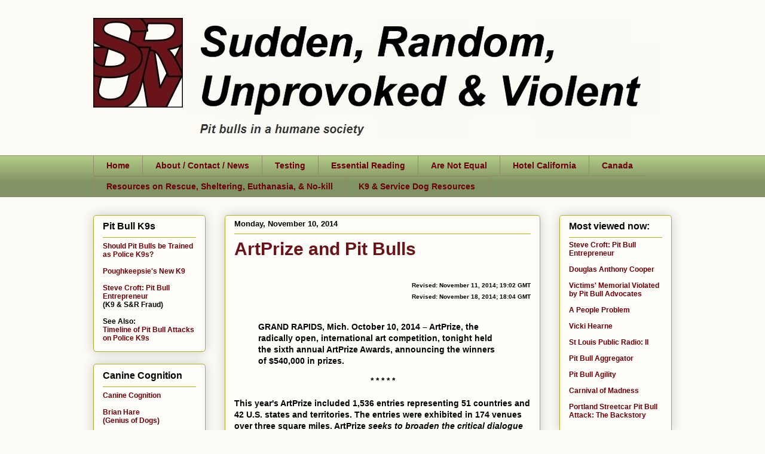

--- FILE ---
content_type: text/html; charset=UTF-8
request_url: https://sruv-pitbulls.blogspot.com/2014/11/artprize-and-pit-bulls.html
body_size: 20419
content:
<!DOCTYPE html>
<html class='v2' dir='ltr' xmlns='http://www.w3.org/1999/xhtml' xmlns:b='http://www.google.com/2005/gml/b' xmlns:data='http://www.google.com/2005/gml/data' xmlns:expr='http://www.google.com/2005/gml/expr'>
<head>
<link href='https://www.blogger.com/static/v1/widgets/4128112664-css_bundle_v2.css' rel='stylesheet' type='text/css'/>
<meta content='IE=EmulateIE7' http-equiv='X-UA-Compatible'/>
<meta content='width=1100' name='viewport'/>
<meta content='text/html; charset=UTF-8' http-equiv='Content-Type'/>
<meta content='blogger' name='generator'/>
<link href='https://sruv-pitbulls.blogspot.com/favicon.ico' rel='icon' type='image/x-icon'/>
<link href='http://sruv-pitbulls.blogspot.com/2014/11/artprize-and-pit-bulls.html' rel='canonical'/>
<link rel="alternate" type="application/atom+xml" title="Sudden, Random, Unprovoked &amp; Violent - Atom" href="https://sruv-pitbulls.blogspot.com/feeds/posts/default" />
<link rel="alternate" type="application/rss+xml" title="Sudden, Random, Unprovoked &amp; Violent - RSS" href="https://sruv-pitbulls.blogspot.com/feeds/posts/default?alt=rss" />
<link rel="service.post" type="application/atom+xml" title="Sudden, Random, Unprovoked &amp; Violent - Atom" href="https://www.blogger.com/feeds/8593683138273919375/posts/default" />

<link rel="alternate" type="application/atom+xml" title="Sudden, Random, Unprovoked &amp; Violent - Atom" href="https://sruv-pitbulls.blogspot.com/feeds/2826510046729138464/comments/default" />
<!--Can't find substitution for tag [blog.ieCssRetrofitLinks]-->
<link href='https://blogger.googleusercontent.com/img/b/R29vZ2xl/AVvXsEj2g2seVWQxbM90o-q9qiuswD-08SJmN2dDtJ2Uhe_QiLajg1XU5cJtMas3jIhCW4Vg8UdF_LchqGXmi7RsZAMvovxs87Fsejqn_wttKWx_nk0Shw8UECAO903EfgU1zeC3LjtawfFTWD9p/s1600/steven+constantine.jpg' rel='image_src'/>
<meta content='http://sruv-pitbulls.blogspot.com/2014/11/artprize-and-pit-bulls.html' property='og:url'/>
<meta content='ArtPrize and Pit Bulls' property='og:title'/>
<meta content='  Revised: November 11, 2014; 19:02 GMT  Revised: November 18, 2014; 18:04 GMT    GRAND RAPIDS, Mich. October 10, 2014 – ArtPrize, the radic...' property='og:description'/>
<meta content='https://blogger.googleusercontent.com/img/b/R29vZ2xl/AVvXsEj2g2seVWQxbM90o-q9qiuswD-08SJmN2dDtJ2Uhe_QiLajg1XU5cJtMas3jIhCW4Vg8UdF_LchqGXmi7RsZAMvovxs87Fsejqn_wttKWx_nk0Shw8UECAO903EfgU1zeC3LjtawfFTWD9p/w1200-h630-p-k-no-nu/steven+constantine.jpg' property='og:image'/>
<title>Sudden, Random, Unprovoked &amp; Violent: ArtPrize and Pit Bulls</title>
<style id='page-skin-1' type='text/css'><!--
/*
-----------------------------------------------
Blogger Template Style
Name:     Awesome Inc.
Designer: Tina Chen
URL:      tinachen.org
----------------------------------------------- */
/* Variable definitions
====================
<Variable name="keycolor" description="Main Color" type="color" default="#ffffff"/>
<Group description="Page" selector="body">
<Variable name="body.font" description="Font" type="font"
default="normal normal 13px Arial, Tahoma, Helvetica, FreeSans, sans-serif"/>
<Variable name="body.background.color" description="Background Color" type="color" default="#000000"/>
<Variable name="body.text.color" description="Text Color" type="color" default="#ffffff"/>
</Group>
<Group description="Links" selector=".main-inner">
<Variable name="link.color" description="Link Color" type="color" default="#888888"/>
<Variable name="link.visited.color" description="Visited Color" type="color" default="#444444"/>
<Variable name="link.hover.color" description="Hover Color" type="color" default="#cccccc"/>
</Group>
<Group description="Blog Title" selector=".header h1">
<Variable name="header.font" description="Title Font" type="font"
default="normal bold 40px Arial, Tahoma, Helvetica, FreeSans, sans-serif"/>
<Variable name="header.text.color" description="Title Color" type="color" default="#000000" />
<Variable name="header.background.color" description="Header Background" type="color" default="transparent" />
</Group>
<Group description="Blog Description" selector=".header .description">
<Variable name="description.font" description="Font" type="font"
default="normal normal 14px Arial, Tahoma, Helvetica, FreeSans, sans-serif"/>
<Variable name="description.text.color" description="Text Color" type="color"
default="#000000" />
</Group>
<Group description="Tabs Text" selector=".tabs-inner .widget li a">
<Variable name="tabs.font" description="Font" type="font"
default="normal bold 14px Arial, Tahoma, Helvetica, FreeSans, sans-serif"/>
<Variable name="tabs.text.color" description="Text Color" type="color" default="#000000"/>
<Variable name="tabs.selected.text.color" description="Selected Color" type="color" default="#6a0006"/>
</Group>
<Group description="Tabs Background" selector=".tabs-outer .PageList">
<Variable name="tabs.background.color" description="Background Color" type="color" default="#141414"/>
<Variable name="tabs.selected.background.color" description="Selected Color" type="color" default="#444444"/>
<Variable name="tabs.border.color" description="Border Color" type="color" default="#aab123"/>
</Group>
<Group description="Date Header" selector=".main-inner .widget h2.date-header, .main-inner .widget h2.date-header span">
<Variable name="date.font" description="Font" type="font"
default="normal normal 14px Arial, Tahoma, Helvetica, FreeSans, sans-serif"/>
<Variable name="date.text.color" description="Text Color" type="color" default="#666666"/>
<Variable name="date.border.color" description="Border Color" type="color" default="#aab123"/>
</Group>
<Group description="Post Title" selector="h3.post-title, h4, h3.post-title a">
<Variable name="post.title.font" description="Font" type="font"
default="normal bold 22px Arial, Tahoma, Helvetica, FreeSans, sans-serif"/>
<Variable name="post.title.text.color" description="Text Color" type="color" default="#000000"/>
</Group>
<Group description="Post Background" selector=".post">
<Variable name="post.background.color" description="Background Color" type="color" default="#fefdfa" />
<Variable name="post.border.color" description="Border Color" type="color" default="#aab123" />
<Variable name="post.border.bevel.color" description="Bevel Color" type="color" default="#aab123"/>
</Group>
<Group description="Gadget Title" selector="h2">
<Variable name="widget.title.font" description="Font" type="font"
default="normal bold 14px Arial, Tahoma, Helvetica, FreeSans, sans-serif"/>
<Variable name="widget.title.text.color" description="Text Color" type="color" default="#000000"/>
</Group>
<Group description="Gadget Text" selector=".sidebar .widget">
<Variable name="widget.font" description="Font" type="font"
default="normal normal 14px Arial, Tahoma, Helvetica, FreeSans, sans-serif"/>
<Variable name="widget.text.color" description="Text Color" type="color" default="#000000"/>
<Variable name="widget.alternate.text.color" description="Alternate Color" type="color" default="#666666"/>
</Group>
<Group description="Gadget Links" selector=".sidebar .widget">
<Variable name="widget.link.color" description="Link Color" type="color" default="#6a1419"/>
<Variable name="widget.link.visited.color" description="Visited Color" type="color" default="#6a1419"/>
<Variable name="widget.link.hover.color" description="Hover Color" type="color" default="#6a1419"/>
</Group>
<Group description="Gadget Background" selector=".sidebar .widget">
<Variable name="widget.background.color" description="Background Color" type="color" default="#141414"/>
<Variable name="widget.border.color" description="Border Color" type="color" default="#222222"/>
<Variable name="widget.border.bevel.color" description="Bevel Color" type="color" default="#000000"/>
</Group>
<Group description="Sidebar Background" selector=".column-left-inner .column-right-inner">
<Variable name="widget.outer.background.color" description="Background Color" type="color" default="transparent" />
</Group>
<Group description="Images" selector=".main-inner">
<Variable name="image.background.color" description="Background Color" type="color" default="transparent"/>
<Variable name="image.border.color" description="Border Color" type="color" default="transparent"/>
</Group>
<Group description="Feed" selector=".blog-feeds">
<Variable name="feed.text.color" description="Text Color" type="color" default="#000000"/>
</Group>
<Group description="Feed Links" selector=".blog-feeds">
<Variable name="feed.link.color" description="Link Color" type="color" default="#6a1419"/>
<Variable name="feed.link.visited.color" description="Visited Color" type="color" default="#6a1419"/>
<Variable name="feed.link.hover.color" description="Hover Color" type="color" default="#6a1419"/>
</Group>
<Group description="Pager" selector=".blog-pager">
<Variable name="pager.background.color" description="Background Color" type="color" default="#fefdfa" />
</Group>
<Group description="Footer" selector=".footer-outer">
<Variable name="footer.background.color" description="Background Color" type="color" default="#fefdfa" />
<Variable name="footer.text.color" description="Text Color" type="color" default="#000000" />
</Group>
<Variable name="title.shadow.spread" description="Title Shadow" type="length" default="-1px"/>
<Variable name="body.background" description="Body Background" type="background"
color="#fcfbf5"
default="$(color) none repeat scroll top left"/>
<Variable name="body.background.gradient.cap" description="Body Gradient Cap" type="url"
default="none"/>
<Variable name="body.background.size" description="Body Background Size" type="string" default="auto"/>
<Variable name="tabs.background.gradient" description="Tabs Background Gradient" type="url"
default="none"/>
<Variable name="header.background.gradient" description="Header Background Gradient" type="url" default="none" />
<Variable name="header.padding.top" description="Header Top Padding" type="length" default="22px" />
<Variable name="header.margin.top" description="Header Top Margin" type="length" default="0" />
<Variable name="header.margin.bottom" description="Header Bottom Margin" type="length" default="0" />
<Variable name="widget.padding.top" description="Widget Padding Top" type="length" default="8px" />
<Variable name="widget.padding.side" description="Widget Padding Side" type="length" default="15px" />
<Variable name="widget.outer.margin.top" description="Widget Top Margin" type="length" default="0" />
<Variable name="widget.outer.background.gradient" description="Gradient" type="url" default="none" />
<Variable name="widget.border.radius" description="Gadget Border Radius" type="length" default="0" />
<Variable name="outer.shadow.spread" description="Outer Shadow Size" type="length" default="0" />
<Variable name="date.header.border.radius.top" description="Date Header Border Radius Top" type="length" default="0" />
<Variable name="date.header.position" description="Date Header Position" type="length" default="15px" />
<Variable name="date.space" description="Date Space" type="length" default="30px" />
<Variable name="date.position" description="Date Float" type="string" default="static" />
<Variable name="date.padding.bottom" description="Date Padding Bottom" type="length" default="0" />
<Variable name="date.border.size" description="Date Border Size" type="length" default="0" />
<Variable name="date.background" description="Date Background" type="background" color="transparent"
default="$(color) none no-repeat scroll top left" />
<Variable name="date.first.border.radius.top" description="Date First top radius" type="length" default="5px" />
<Variable name="date.last.space.bottom" description="Date Last Space Bottom" type="length"
default="20px" />
<Variable name="date.last.border.radius.bottom" description="Date Last bottom radius" type="length" default="5px" />
<Variable name="post.first.padding.top" description="First Post Padding Top" type="length" default="0" />
<Variable name="image.shadow.spread" description="Image Shadow Size" type="length" default="0"/>
<Variable name="image.border.radius" description="Image Border Radius" type="length" default="0"/>
<Variable name="separator.outdent" description="Separator Outdent" type="length" default="15px" />
<Variable name="title.separator.border.size" description="Widget Title Border Size" type="length" default="1px" />
<Variable name="list.separator.border.size" description="List Separator Border Size" type="length" default="1px" />
<Variable name="shadow.spread" description="Shadow Size" type="length" default="0"/>
<Variable name="startSide" description="Side where text starts in blog language" type="automatic" default="left"/>
<Variable name="endSide" description="Side where text ends in blog language" type="automatic" default="right"/>
<Variable name="date.side" description="Side where date header is placed" type="string" default="right"/>
<Variable name="pager.border.radius.top" description="Pager Border Top Radius" type="length" default="5px" />
<Variable name="pager.space.top" description="Pager Top Space" type="length" default="1em" />
<Variable name="footer.background.gradient" description="Background Gradient" type="url" default="none" />
<Variable name="mobile.background.size" description="Mobile Background Size" type="string"
default="auto"/>
<Variable name="mobile.background.overlay" description="Mobile Background Overlay" type="string"
default="transparent none repeat scroll top left"/>
<Variable name="mobile.button.color" description="Mobile Button Color" type="color" default="#ffffff" />
*/
/* Content
----------------------------------------------- */
body {
font: normal bold 14px Arial, Tahoma, Helvetica, FreeSans, sans-serif;
color: #000000;
background: #fcfbf5 none repeat scroll top left;
}
html body .content-outer {
min-width: 0;
max-width: 100%;
width: 100%;
}
a:link {
text-decoration: none;
color: #6a1419;
}
a:visited {
text-decoration: none;
color: #6a1419;
}
a:hover {
text-decoration: underline;
color: #6a1419;
}
.body-fauxcolumn-outer .cap-top {
position: absolute;
z-index: 1;
height: 276px;
width: 100%;
background: transparent none repeat-x scroll top left;
_background-image: none;
}
/* Columns
----------------------------------------------- */
.content-inner {
padding: 0;
}
.header-inner .section {
margin: 0 16px;
}
.tabs-inner .section {
margin: 0 16px;
}
.main-inner {
padding-top: 30px;
}
.main-inner .column-center-inner,
.main-inner .column-left-inner,
.main-inner .column-right-inner {
padding: 0 5px;
}
*+html body .main-inner .column-center-inner {
margin-top: -30px;
}
#layout .main-inner .column-center-inner {
margin-top: 0;
}
/* Header
----------------------------------------------- */
.header-outer {
margin: 0 0 0 0;
background: transparent none repeat scroll 0 0;
}
.Header h1 {
font: italic bold 70px Arial, Tahoma, Helvetica, FreeSans, sans-serif;
color: #000000;
text-shadow: 0 0 -1px #000000;
}
.Header h1 a {
color: #000000;
}
.Header .description {
font: italic bold 20px Arial, Tahoma, Helvetica, FreeSans, sans-serif;
color: #333333;
}
.header-inner .Header .titlewrapper,
.header-inner .Header .descriptionwrapper {
padding-left: 0;
padding-right: 0;
margin-bottom: 0;
}
.header-inner .Header .titlewrapper {
padding-top: 22px;
}
/* Tabs
----------------------------------------------- */
.tabs-outer {
overflow: hidden;
position: relative;
background: #b3ca88 url(//www.blogblog.com/1kt/awesomeinc/tabs_gradient_light.png) repeat scroll 0 0;
}
#layout .tabs-outer {
overflow: visible;
}
.tabs-cap-top, .tabs-cap-bottom {
position: absolute;
width: 100%;
border-top: 1px solid #908d6a;
}
.tabs-cap-bottom {
bottom: 0;
}
.tabs-inner .widget li a {
display: inline-block;
margin: 0;
padding: .6em 1.5em;
font: normal bold 14px Arial, Tahoma, Helvetica, FreeSans, sans-serif;
color: #6a0006;
border-top: 1px solid #908d6a;
border-bottom: 1px solid #908d6a;
border-left: 1px solid #908d6a;
height: 16px;
line-height: 16px;
}
.tabs-inner .widget li:last-child a {
border-right: 1px solid #908d6a;
}
.tabs-inner .widget li.selected a, .tabs-inner .widget li a:hover {
background: #63704b url(//www.blogblog.com/1kt/awesomeinc/tabs_gradient_light.png) repeat-x scroll 0 -100px;
color: #ffffff;
}
/* Headings
----------------------------------------------- */
h2 {
font: normal bold 16px Arial, Tahoma, Helvetica, FreeSans, sans-serif;
color: #000000;
}
/* Widgets
----------------------------------------------- */
.main-inner .section {
margin: 0 27px;
padding: 0;
}
.main-inner .column-left-outer,
.main-inner .column-right-outer {
margin-top: 0;
}
#layout .main-inner .column-left-outer,
#layout .main-inner .column-right-outer {
margin-top: 0;
}
.main-inner .column-left-inner,
.main-inner .column-right-inner {
background: transparent none repeat 0 0;
-moz-box-shadow: 0 0 0 rgba(0, 0, 0, .2);
-webkit-box-shadow: 0 0 0 rgba(0, 0, 0, .2);
-goog-ms-box-shadow: 0 0 0 rgba(0, 0, 0, .2);
box-shadow: 0 0 0 rgba(0, 0, 0, .2);
-moz-border-radius: 5px;
-webkit-border-radius: 5px;
-goog-ms-border-radius: 5px;
border-radius: 5px;
}
#layout .main-inner .column-left-inner,
#layout .main-inner .column-right-inner {
margin-top: 0;
}
.sidebar .widget {
font: normal bold 12px Arial, Tahoma, Helvetica, FreeSans, sans-serif;
color: #000000;
}
.sidebar .widget a:link {
color: #6a0006;
}
.sidebar .widget a:visited {
color: #6a0006;
}
.sidebar .widget a:hover {
color: #6a0006;
}
.sidebar .widget h2 {
text-shadow: 0 0 -1px #000000;
}
.main-inner .widget {
background-color: #fefdfa;
border: 1px solid #aab123;
padding: 0 15px 15px;
margin: 20px -16px;
-moz-box-shadow: 0 0 20px rgba(0, 0, 0, .2);
-webkit-box-shadow: 0 0 20px rgba(0, 0, 0, .2);
-goog-ms-box-shadow: 0 0 20px rgba(0, 0, 0, .2);
box-shadow: 0 0 20px rgba(0, 0, 0, .2);
-moz-border-radius: 5px;
-webkit-border-radius: 5px;
-goog-ms-border-radius: 5px;
border-radius: 5px;
}
.main-inner .widget h2 {
margin: 0 -0;
padding: .6em 0 .5em;
border-bottom: 1px solid transparent;
}
.footer-inner .widget h2 {
padding: 0 0 .4em;
border-bottom: 1px solid transparent;
}
.main-inner .widget h2 + div, .footer-inner .widget h2 + div {
border-top: 1px solid #aab123;
padding-top: 8px;
}
.main-inner .widget .widget-content {
margin: 0 -0;
padding: 7px 0 0;
}
.main-inner .widget ul, .main-inner .widget #ArchiveList ul.flat {
margin: -8px -15px 0;
padding: 0;
list-style: none;
}
.main-inner .widget #ArchiveList {
margin: -8px 0 0;
}
.main-inner .widget ul li, .main-inner .widget #ArchiveList ul.flat li {
padding: .5em 15px;
text-indent: 0;
color: #666666;
border-top: 0 solid #aab123;
border-bottom: 1px solid transparent;
}
.main-inner .widget #ArchiveList ul li {
padding-top: .25em;
padding-bottom: .25em;
}
.main-inner .widget ul li:first-child, .main-inner .widget #ArchiveList ul.flat li:first-child {
border-top: none;
}
.main-inner .widget ul li:last-child, .main-inner .widget #ArchiveList ul.flat li:last-child {
border-bottom: none;
}
.post-body {
position: relative;
}
.main-inner .widget .post-body ul {
padding: 0 2.5em;
margin: .5em 0;
list-style: disc;
}
.main-inner .widget .post-body ul li {
padding: 0.25em 0;
margin-bottom: .25em;
color: #000000;
border: none;
}
.footer-inner .widget ul {
padding: 0;
list-style: none;
}
.widget .zippy {
color: #666666;
}
/* Posts
----------------------------------------------- */
body .main-inner .Blog {
padding: 0;
margin-bottom: 1em;
background-color: transparent;
border: none;
-moz-box-shadow: 0 0 0 rgba(0, 0, 0, 0);
-webkit-box-shadow: 0 0 0 rgba(0, 0, 0, 0);
-goog-ms-box-shadow: 0 0 0 rgba(0, 0, 0, 0);
box-shadow: 0 0 0 rgba(0, 0, 0, 0);
}
.main-inner .section:last-child .Blog:last-child {
padding: 0;
margin-bottom: 1em;
}
.main-inner .widget h2.date-header {
margin: 0 -15px 1px;
padding: 0 0 0 0;
font: normal bold 13px Arial, Tahoma, Helvetica, FreeSans, sans-serif;
color: #000000;
background: transparent none no-repeat scroll top left;
border-top: 0 solid #333333;
border-bottom: 1px solid transparent;
-moz-border-radius-topleft: 0;
-moz-border-radius-topright: 0;
-webkit-border-top-left-radius: 0;
-webkit-border-top-right-radius: 0;
border-top-left-radius: 0;
border-top-right-radius: 0;
position: static;
bottom: 100%;
right: 15px;
text-shadow: 0 0 -1px #000000;
}
.main-inner .widget h2.date-header span {
font: normal bold 13px Arial, Tahoma, Helvetica, FreeSans, sans-serif;
display: block;
padding: .5em 15px;
border-left: 0 solid #333333;
border-right: 0 solid #333333;
}
.date-outer {
position: relative;
margin: 30px 0 20px;
padding: 0 15px;
background-color: #fefdfa;
border: 1px solid #aab123;
-moz-box-shadow: 0 0 20px rgba(0, 0, 0, .2);
-webkit-box-shadow: 0 0 20px rgba(0, 0, 0, .2);
-goog-ms-box-shadow: 0 0 20px rgba(0, 0, 0, .2);
box-shadow: 0 0 20px rgba(0, 0, 0, .2);
-moz-border-radius: 5px;
-webkit-border-radius: 5px;
-goog-ms-border-radius: 5px;
border-radius: 5px;
}
.date-outer:first-child {
margin-top: 0;
}
.date-outer:last-child {
margin-bottom: 20px;
-moz-border-radius-bottomleft: 5px;
-moz-border-radius-bottomright: 5px;
-webkit-border-bottom-left-radius: 5px;
-webkit-border-bottom-right-radius: 5px;
-goog-ms-border-bottom-left-radius: 5px;
-goog-ms-border-bottom-right-radius: 5px;
border-bottom-left-radius: 5px;
border-bottom-right-radius: 5px;
}
.date-posts {
margin: 0 -0;
padding: 0 0;
clear: both;
}
.post-outer, .inline-ad {
border-top: 1px solid #aab123;
margin: 0 -0;
padding: 15px 0;
}
.post-outer {
padding-bottom: 10px;
}
.post-outer:first-child {
padding-top: 0;
border-top: none;
}
.post-outer:last-child, .inline-ad:last-child {
border-bottom: none;
}
.post-body {
position: relative;
}
.post-body img {
padding: 8px;
background: #ffffff;
border: 1px solid #cccccc;
-moz-box-shadow: 0 0 20px rgba(0, 0, 0, .2);
-webkit-box-shadow: 0 0 20px rgba(0, 0, 0, .2);
box-shadow: 0 0 20px rgba(0, 0, 0, .2);
-moz-border-radius: 5px;
-webkit-border-radius: 5px;
border-radius: 5px;
}
h3.post-title, h4 {
font: normal bold 30px Arial, Tahoma, Helvetica, FreeSans, sans-serif;
color: #6a1419;
}
h3.post-title a {
font: normal bold 30px Arial, Tahoma, Helvetica, FreeSans, sans-serif;
color: #6a1419;
}
h3.post-title a:hover {
color: #6a1419;
text-decoration: underline;
}
.post-header {
margin: 0 0 1em;
}
.post-body {
line-height: 1.4;
}
.post-outer h2 {
color: #000000;
}
.post-footer {
margin: 1.5em 0 0;
}
#blog-pager {
padding: 15px;
font-size: 120%;
background-color: #fefdfa;
border: 1px solid #aab123;
-moz-box-shadow: 0 0 20px rgba(0, 0, 0, .2);
-webkit-box-shadow: 0 0 20px rgba(0, 0, 0, .2);
-goog-ms-box-shadow: 0 0 20px rgba(0, 0, 0, .2);
box-shadow: 0 0 20px rgba(0, 0, 0, .2);
-moz-border-radius: 5px;
-webkit-border-radius: 5px;
-goog-ms-border-radius: 5px;
border-radius: 5px;
-moz-border-radius-topleft: 5px;
-moz-border-radius-topright: 5px;
-webkit-border-top-left-radius: 5px;
-webkit-border-top-right-radius: 5px;
-goog-ms-border-top-left-radius: 5px;
-goog-ms-border-top-right-radius: 5px;
border-top-left-radius: 5px;
border-top-right-radius-topright: 5px;
margin-top: 1em;
}
.blog-feeds, .post-feeds {
margin: 1em 0;
text-align: center;
color: #000000;
}
.blog-feeds a, .post-feeds a {
color: #6a1419;
}
.blog-feeds a:visited, .post-feeds a:visited {
color: #6a1419;
}
.blog-feeds a:hover, .post-feeds a:hover {
color: #6a1419;
}
.post-outer .comments {
margin-top: 2em;
}
/* Comments
----------------------------------------------- */
.comments .comments-content .icon.blog-author {
background-repeat: no-repeat;
background-image: url([data-uri]);
}
.comments .comments-content .loadmore a {
border-top: 1px solid #908d6a;
border-bottom: 1px solid #908d6a;
}
.comments .continue {
border-top: 2px solid #908d6a;
}
/* Footer
----------------------------------------------- */
.footer-outer {
margin: -20px 0 -1px;
padding: 20px 0 0;
color: #000000;
overflow: hidden;
}
.footer-fauxborder-left {
border-top: 1px solid #aab123;
background: #fefdfa none repeat scroll 0 0;
-moz-box-shadow: 0 0 20px rgba(0, 0, 0, .2);
-webkit-box-shadow: 0 0 20px rgba(0, 0, 0, .2);
-goog-ms-box-shadow: 0 0 20px rgba(0, 0, 0, .2);
box-shadow: 0 0 20px rgba(0, 0, 0, .2);
margin: 0 -20px;
}
/* Mobile
----------------------------------------------- */
body.mobile {
background-size: auto;
}
.mobile .body-fauxcolumn-outer {
background: transparent none repeat scroll top left;
}
*+html body.mobile .main-inner .column-center-inner {
margin-top: 0;
}
.mobile .main-inner .widget {
padding: 0 0 15px;
}
.mobile .main-inner .widget h2 + div,
.mobile .footer-inner .widget h2 + div {
border-top: none;
padding-top: 0;
}
.mobile .footer-inner .widget h2 {
padding: 0.5em 0;
border-bottom: none;
}
.mobile .main-inner .widget .widget-content {
margin: 0;
padding: 7px 0 0;
}
.mobile .main-inner .widget ul,
.mobile .main-inner .widget #ArchiveList ul.flat {
margin: 0 -15px 0;
}
.mobile .main-inner .widget h2.date-header {
right: 0;
}
.mobile .date-header span {
padding: 0.4em 0;
}
.mobile .date-outer:first-child {
margin-bottom: 0;
border: 1px solid #aab123;
-moz-border-radius-topleft: 5px;
-moz-border-radius-topright: 5px;
-webkit-border-top-left-radius: 5px;
-webkit-border-top-right-radius: 5px;
-goog-ms-border-top-left-radius: 5px;
-goog-ms-border-top-right-radius: 5px;
border-top-left-radius: 5px;
border-top-right-radius: 5px;
}
.mobile .date-outer {
border-color: #aab123;
border-width: 0 1px 1px;
}
.mobile .date-outer:last-child {
margin-bottom: 0;
}
.mobile .main-inner {
padding: 0;
}
.mobile .header-inner .section {
margin: 0;
}
.mobile .blog-posts {
padding: 0 10px;
}
.mobile .post-outer, .mobile .inline-ad {
padding: 5px 0;
}
.mobile .tabs-inner .section {
margin: 0 10px;
}
.mobile .main-inner .widget h2 {
margin: 0;
padding: 0;
}
.mobile .main-inner .widget h2.date-header span {
padding: 0;
}
.mobile .main-inner .widget .widget-content {
margin: 0;
padding: 7px 0 0;
}
.mobile #blog-pager {
border: 1px solid transparent;
background: #fefdfa none repeat scroll 0 0;
}
.mobile .main-inner .column-left-inner,
.mobile .main-inner .column-right-inner {
background: transparent none repeat 0 0;
-moz-box-shadow: none;
-webkit-box-shadow: none;
-goog-ms-box-shadow: none;
box-shadow: none;
}
.mobile .date-posts {
margin: 0;
padding: 0;
}
.mobile .footer-fauxborder-left {
margin: 0;
border-top: inherit;
}
.mobile .main-inner .section:last-child .Blog:last-child {
margin-bottom: 0;
}
.mobile-index-contents {
color: #000000;
}
.mobile .mobile-link-button {
background: #6a1419 url(//www.blogblog.com/1kt/awesomeinc/tabs_gradient_light.png) repeat scroll 0 0;
}
.mobile-link-button a:link, .mobile-link-button a:visited {
color: #ffffff;
}
.mobile .tabs-inner .PageList .widget-content {
background: transparent;
border-top: 1px solid;
border-color: #908d6a;
color: #6a0006;
}
.mobile .tabs-inner .PageList .widget-content .pagelist-arrow {
border-left: 1px solid #908d6a;
}

--></style>
<style id='template-skin-1' type='text/css'><!--
body {
min-width: 1000px;
}
.content-outer, .content-fauxcolumn-outer, .region-inner {
min-width: 1000px;
max-width: 1000px;
_width: 1000px;
}
.main-inner .columns {
padding-left: 220px;
padding-right: 220px;
}
.main-inner .fauxcolumn-center-outer {
left: 220px;
right: 220px;
/* IE6 does not respect left and right together */
_width: expression(this.parentNode.offsetWidth -
parseInt("220px") -
parseInt("220px") + 'px');
}
.main-inner .fauxcolumn-left-outer {
width: 220px;
}
.main-inner .fauxcolumn-right-outer {
width: 220px;
}
.main-inner .column-left-outer {
width: 220px;
right: 100%;
margin-left: -220px;
}
.main-inner .column-right-outer {
width: 220px;
margin-right: -220px;
}
#layout {
min-width: 0;
}
#layout .content-outer {
min-width: 0;
width: 800px;
}
#layout .region-inner {
min-width: 0;
width: auto;
}
--></style>
<link href='https://www.blogger.com/dyn-css/authorization.css?targetBlogID=8593683138273919375&amp;zx=9bd766b4-d4f7-403e-b1b5-1198ee6efdc2' media='none' onload='if(media!=&#39;all&#39;)media=&#39;all&#39;' rel='stylesheet'/><noscript><link href='https://www.blogger.com/dyn-css/authorization.css?targetBlogID=8593683138273919375&amp;zx=9bd766b4-d4f7-403e-b1b5-1198ee6efdc2' rel='stylesheet'/></noscript>
<meta name='google-adsense-platform-account' content='ca-host-pub-1556223355139109'/>
<meta name='google-adsense-platform-domain' content='blogspot.com'/>

<!-- data-ad-client=ca-pub-6325939573411718 -->

</head>
<body class='loading'>
<div class='navbar no-items section' id='navbar'>
</div>
<div class='body-fauxcolumns'>
<div class='fauxcolumn-outer body-fauxcolumn-outer'>
<div class='cap-top'>
<div class='cap-left'></div>
<div class='cap-right'></div>
</div>
<div class='fauxborder-left'>
<div class='fauxborder-right'></div>
<div class='fauxcolumn-inner'>
</div>
</div>
<div class='cap-bottom'>
<div class='cap-left'></div>
<div class='cap-right'></div>
</div>
</div>
</div>
<div class='content'>
<div class='content-fauxcolumns'>
<div class='fauxcolumn-outer content-fauxcolumn-outer'>
<div class='cap-top'>
<div class='cap-left'></div>
<div class='cap-right'></div>
</div>
<div class='fauxborder-left'>
<div class='fauxborder-right'></div>
<div class='fauxcolumn-inner'>
</div>
</div>
<div class='cap-bottom'>
<div class='cap-left'></div>
<div class='cap-right'></div>
</div>
</div>
</div>
<div class='content-outer'>
<div class='content-cap-top cap-top'>
<div class='cap-left'></div>
<div class='cap-right'></div>
</div>
<div class='fauxborder-left content-fauxborder-left'>
<div class='fauxborder-right content-fauxborder-right'></div>
<div class='content-inner'>
<header>
<div class='header-outer'>
<div class='header-cap-top cap-top'>
<div class='cap-left'></div>
<div class='cap-right'></div>
</div>
<div class='fauxborder-left header-fauxborder-left'>
<div class='fauxborder-right header-fauxborder-right'></div>
<div class='region-inner header-inner'>
<div class='header section' id='header'><div class='widget Header' data-version='1' id='Header1'>
<div id='header-inner'>
<a href='https://sruv-pitbulls.blogspot.com/' style='display: block'>
<img alt='Sudden, Random, Unprovoked &amp; Violent' height='230px; ' id='Header1_headerimg' src='https://blogger.googleusercontent.com/img/b/R29vZ2xl/AVvXsEjUaGkbNsS1avWGNUdmaJ332n2Aamcm_it6a5ZD_5aEwgZ_UcRH5w7IZuznfa2VG348YRGOCrlrUpyXtOhS9PIw9T7w2X4FVuoZanzAbGLEos62Tg_p0GoP3_BM4np6HIKJNisp9C_M0rYH/s1600/logo3.jpg' style='display: block' width='950px; '/>
</a>
</div>
</div></div>
</div>
</div>
<div class='header-cap-bottom cap-bottom'>
<div class='cap-left'></div>
<div class='cap-right'></div>
</div>
</div>
</header>
<div class='tabs-outer'>
<div class='tabs-cap-top cap-top'>
<div class='cap-left'></div>
<div class='cap-right'></div>
</div>
<div class='fauxborder-left tabs-fauxborder-left'>
<div class='fauxborder-right tabs-fauxborder-right'></div>
<div class='region-inner tabs-inner'>
<div class='tabs section' id='crosscol'><div class='widget PageList' data-version='1' id='PageList1'>
<h2>Pages</h2>
<div class='widget-content'>
<ul>
<li>
<a href='https://sruv-pitbulls.blogspot.com/'>Home</a>
</li>
<li>
<a href='https://sruv-pitbulls.blogspot.com/p/contact-sruv.html'>About / Contact / News </a>
</li>
<li>
<a href='https://sruv-pitbulls.blogspot.com/p/tiho-index.html'>Testing</a>
</li>
<li>
<a href='https://sruv-pitbulls.blogspot.com/p/essential-reading.html'>Essential Reading</a>
</li>
<li>
<a href='https://sruv-pitbulls.blogspot.com/p/are-not-equal.html'>Are Not Equal</a>
</li>
<li>
<a href='https://sruv-pitbulls.blogspot.com/p/hotel-california.html'>Hotel California</a>
</li>
<li>
<a href='https://sruv-pitbulls.blogspot.com/p/canada.html'>Canada</a>
</li>
<li>
<a href='https://sruv-pitbulls.blogspot.com/p/resources-on-euthanasia-sheltering-no.html'>Resources on Rescue, Sheltering, Euthanasia, &amp; No-kill</a>
</li>
<li>
<a href='https://sruv-pitbulls.blogspot.com/p/legitimate-organizations-dealing-with.html'>K9 &amp; Service Dog Resources</a>
</li>
</ul>
<div class='clear'></div>
</div>
</div></div>
<div class='tabs no-items section' id='crosscol-overflow'></div>
</div>
</div>
<div class='tabs-cap-bottom cap-bottom'>
<div class='cap-left'></div>
<div class='cap-right'></div>
</div>
</div>
<div class='main-outer'>
<div class='main-cap-top cap-top'>
<div class='cap-left'></div>
<div class='cap-right'></div>
</div>
<div class='fauxborder-left main-fauxborder-left'>
<div class='fauxborder-right main-fauxborder-right'></div>
<div class='region-inner main-inner'>
<div class='columns fauxcolumns'>
<div class='fauxcolumn-outer fauxcolumn-center-outer'>
<div class='cap-top'>
<div class='cap-left'></div>
<div class='cap-right'></div>
</div>
<div class='fauxborder-left'>
<div class='fauxborder-right'></div>
<div class='fauxcolumn-inner'>
</div>
</div>
<div class='cap-bottom'>
<div class='cap-left'></div>
<div class='cap-right'></div>
</div>
</div>
<div class='fauxcolumn-outer fauxcolumn-left-outer'>
<div class='cap-top'>
<div class='cap-left'></div>
<div class='cap-right'></div>
</div>
<div class='fauxborder-left'>
<div class='fauxborder-right'></div>
<div class='fauxcolumn-inner'>
</div>
</div>
<div class='cap-bottom'>
<div class='cap-left'></div>
<div class='cap-right'></div>
</div>
</div>
<div class='fauxcolumn-outer fauxcolumn-right-outer'>
<div class='cap-top'>
<div class='cap-left'></div>
<div class='cap-right'></div>
</div>
<div class='fauxborder-left'>
<div class='fauxborder-right'></div>
<div class='fauxcolumn-inner'>
</div>
</div>
<div class='cap-bottom'>
<div class='cap-left'></div>
<div class='cap-right'></div>
</div>
</div>
<!-- corrects IE6 width calculation -->
<div class='columns-inner'>
<div class='column-center-outer'>
<div class='column-center-inner'>
<div class='main section' id='main'><div class='widget Blog' data-version='1' id='Blog1'>
<div class='blog-posts hfeed'>

          <div class="date-outer">
        
<h2 class='date-header'><span>Monday, November 10, 2014</span></h2>

          <div class="date-posts">
        
<div class='post-outer'>
<div class='post hentry' itemprop='blogPost' itemscope='itemscope' itemtype='http://schema.org/BlogPosting'>
<meta content='https://blogger.googleusercontent.com/img/b/R29vZ2xl/AVvXsEj2g2seVWQxbM90o-q9qiuswD-08SJmN2dDtJ2Uhe_QiLajg1XU5cJtMas3jIhCW4Vg8UdF_LchqGXmi7RsZAMvovxs87Fsejqn_wttKWx_nk0Shw8UECAO903EfgU1zeC3LjtawfFTWD9p/s1600/steven+constantine.jpg' itemprop='image_url'/>
<meta content='8593683138273919375' itemprop='blogId'/>
<meta content='2826510046729138464' itemprop='postId'/>
<a name='2826510046729138464'></a>
<h3 class='post-title entry-title' itemprop='name'>
ArtPrize and Pit Bulls
</h3>
<div class='post-header'>
<div class='post-header-line-1'></div>
</div>
<div class='post-body entry-content' id='post-body-2826510046729138464' itemprop='description articleBody'>
<br />
<div style="text-align: right;">
<span style="font-size: x-small;">Revised: November 11, 2014; 19:02 GMT</span><br />
<span style="font-size: x-small;">Revised: November 18, 2014; 18:04 GMT</span></div>
<blockquote>
<br />
GRAND RAPIDS, Mich. October 10, 2014 &#8211;&nbsp;ArtPrize, the radically open, international art&nbsp;competition, tonight held the sixth annual&nbsp;ArtPrize&nbsp;Awards, announcing the winners of&nbsp;$540,000 in prizes.&nbsp;</blockquote>
<div style="text-align: center;">
* * * * * </div>
<br />
This year's ArtPrize included 1,536 entries representing 51 countries and 42 U.S. states and territories. The entries were exhibited in 174 venues over three square miles. ArtPrize <i>seeks to broaden the critical dialogue around contemporary art </i>by awarding the world&#8217;s largest art prize, at $540,000.&nbsp;For 19 days news in Grand Rapids and much of Michigan was dominated by the ArtPrize competition.<br />
<br />
But other news also came out of Michigan during this period. One of the entries, a three-dimensional installation titled <i>Out of the Blue</i> by Joan Marie Kowal, is a dramatic memorial to victims of fatal pit bull attacks. ArtPrize opened on September 24 and on Sunday, September 28, local pit bull advocates gathered at the installation, protesting the memorial and temporarily blocking public access to the installation.<sup>1</sup><br />
<br />
Then, four days after the the protest, Michiganders awoke to the news of the attack by 12 pit bulls on Steve Constantine in Detroit. The first reports indicated that Constantine suffered four amputations. Constantine watched as the dogs, in his own words, <i>ate him alive</i>.<br />
<br />
<div class="separator" style="clear: both; text-align: center;">
<a href="https://blogger.googleusercontent.com/img/b/R29vZ2xl/AVvXsEj2g2seVWQxbM90o-q9qiuswD-08SJmN2dDtJ2Uhe_QiLajg1XU5cJtMas3jIhCW4Vg8UdF_LchqGXmi7RsZAMvovxs87Fsejqn_wttKWx_nk0Shw8UECAO903EfgU1zeC3LjtawfFTWD9p/s1600/steven+constantine.jpg" imageanchor="1" style="margin-left: 1em; margin-right: 1em;"><img border="0" height="282" src="https://blogger.googleusercontent.com/img/b/R29vZ2xl/AVvXsEj2g2seVWQxbM90o-q9qiuswD-08SJmN2dDtJ2Uhe_QiLajg1XU5cJtMas3jIhCW4Vg8UdF_LchqGXmi7RsZAMvovxs87Fsejqn_wttKWx_nk0Shw8UECAO903EfgU1zeC3LjtawfFTWD9p/s1600/steven+constantine.jpg" width="320" /></a></div>
<div style="text-align: center;">
<span style="font-size: x-small;">Steven Constantine</span></div>
<br />
<div style="text-align: center;">
* * * * *&nbsp;</div>
<br />
Among the pit bull advocates at the September 28 protest was Rachel Jensen, a Kent County Animal Control Officer. On October 3rd, the same day that news of the attack on Constantine stunned Michiganders, Kent County spokeswoman Lisa LaPlante released a prepared statement claiming that Jensen had not violated employee policy by protesting at the memorial for victims of pit bull attacks.<br />
<br />
All Americans are sensitive to our First Amendment rights protecting protests in public spaces. But some protests are so repugnant, for example the protests by the Westboro Baptist Church at the funerals of fallen soldiers, that the public is unwilling to tolerate them. The protest by pit bull advocates at a memorial to victims of pit bulls bears striking similarity to the Westboro Church protests. Decency and common sense demand that solemn events, including Ms Kowal's <em>Out of the Blue</em>, must be protected. Artists often challenge us, as Ms Kowal has done and other ArtPrize artists have. Those who sponsor, promote, and love art are obligated to protect and defend the art they exhibit.<br />
<br />
On October 7th a commentary by the Canadian journalist Barbara Kay was published on the nation's premier independent animal welfare web site.<sup>2</sup>  Accounts of the attack on Constantine appeared daily in Michigan papers until ArtPrize closed. The coverage continues and has linked Michigan pit bulls, <i>Out of the Blue</i>, the protest at the victims' memorial, and ArtPrize in an inseparable <i>ménage à quatre</i>. Kowal's <i>Out of the Blue</i> has received more national coverage than any other ArtPrize entry, including the winners. It has received more coverage, perhaps, than all other entries combined.<br />
<br />
<div style="text-align: center;">
* * * * *&nbsp;</div>
<br />
<div>
<div>
Art has proven to be an excellent medium for developing social consciousness. In the 1980s the AIDS quilt galvanized the nascent AIDS movement and led to national awareness of the epidemic. Today, the lifesize red silhouettes of the Silent Witness National Initiative has dramatically increased awareness across the country for victims of domestic violence. Ms Kowal's Blue Crosses could form the basis of a similar public awareness campaign. ArtPrize is uniquely positioned to sponsor this movement.<br />
<div>
</div>
<br /></div>
<div>
The United Kennel Club was organized in Kalamazoo, Michigan in 1898 solely to register pit bulls and thereby legitimize dogfighting. Today Michigan is witnessing the deadly and unforeseen aftermath of the UKC's folly. In recent years a human being has been killed by a pit bull every two weeks; Ms Kowal's&nbsp;<em>Out of the Blue&nbsp;</em>graphically directs our attention<em>&nbsp;</em>to these senseless deaths. &nbsp;It would be fitting if a national movement to recognize the victims of pit bull attacks were to begin in Michigan under the auspices of ArtPrize.</div>
<br /></div>
<div class="separator" style="clear: both; text-align: center;">
<a href="https://blogger.googleusercontent.com/img/b/R29vZ2xl/AVvXsEhTKvfCtS7udLLCRbQJdWTLtgnrYnL2zJHbeRjscJFwWdtGALtYv_k8vIyvpkf7hqbQxoVAM0k5LnkH-9x8zerUPox8GBHMSe7zVyVM5zdmTf5RaG6oIekwWbNXdO5lSiAhlhYv5YJPCwXF/s1600/silhouettes.jpg" imageanchor="1" style="margin-left: 1em; margin-right: 1em;"><img border="0" height="298" src="https://blogger.googleusercontent.com/img/b/R29vZ2xl/AVvXsEhTKvfCtS7udLLCRbQJdWTLtgnrYnL2zJHbeRjscJFwWdtGALtYv_k8vIyvpkf7hqbQxoVAM0k5LnkH-9x8zerUPox8GBHMSe7zVyVM5zdmTf5RaG6oIekwWbNXdO5lSiAhlhYv5YJPCwXF/s1600/silhouettes.jpg" width="400" /></a></div>
<br />
<div style="text-align: center;">
<a href="http://www.silentwitness.net/" rel="nofollow" target="_blank">Silent Witness National Initiative</a></div>
<div style="text-align: center;">
for victims of domestic abuse</div>
<br />
<br />
<div class="separator" style="clear: both; text-align: center;">
<a href="https://blogger.googleusercontent.com/img/b/R29vZ2xl/AVvXsEjC7zvG6N5mwiSjXsMqqKS_14DwJTQbJnV9ZgW9D2wPSSfC0hRZihnFQ0bg3DTPxaKyZbugR0td4YJ1759bM4Jv8cR8ywbyHajl010L8_duym5JXcKnbNjmu58armQyEhA_47nyc6ZC3OuD/s1600/kowal.jpg" imageanchor="1" style="margin-left: 1em; margin-right: 1em;"><img border="0" height="266" src="https://blogger.googleusercontent.com/img/b/R29vZ2xl/AVvXsEjC7zvG6N5mwiSjXsMqqKS_14DwJTQbJnV9ZgW9D2wPSSfC0hRZihnFQ0bg3DTPxaKyZbugR0td4YJ1759bM4Jv8cR8ywbyHajl010L8_duym5JXcKnbNjmu58armQyEhA_47nyc6ZC3OuD/s1600/kowal.jpg" width="400" /></a></div>
<br />
<div style="text-align: center;">
<i>Out of the Blue</i>&nbsp;</div>
<div style="text-align: center;">
2014 ArtPrize entry by Joan Marie Kowal</div>
<br />
<br />
<br />
* * * * * <br />
<br />
<span style="font-size: large;">Notes:</span><br />
<sup>1</sup>&nbsp; &nbsp;A Facebook page (<i>ART PRIZE: Don&#8217;t bully my bully</i>) rallied the protesters. The page (now taken down) appeared at the following url: https://www.facebook.com/groups/766488323431048/?ref=br_tf<br />
<sup>2</sup>&nbsp; &nbsp;<i>Animals 24-7</i>. The article was <a href="http://sruv-pitbulls.blogspot.com/2014/10/victims-memorial-violated-by-pit-bull.html" rel="nofollow" target="_blank">subsequently reprinted by SRUV</a>.<br />
<br />
<br />
<span style="font-size: large;">ArtPrize:</span><br />
<a href="http://www.artprize.org/" rel="nofollow" target="_blank">ArtPrize Home Page</a><br />
<a href="http://www.artprize.org/joan-marie-kowal/2014/out-of-the-blue" rel="nofollow" target="_blank">Out of the Blue; ArtPrize entry by Joan Marie Kowal</a><br />
<br />
<br />
<span style="font-size: large;">Sources:</span><br />
<a href="http://fox17online.com/2014/09/25/out-of-the-blue-art-prize-memorial-for-dog-attack-victims-stirs-breed-controversy/" rel="nofollow" target="_blank">&#8220;Out of the Blue&#8221; ArtPrize memorial for dog attack victims stirs breed controversy</a><br />
&nbsp; &nbsp;September 25 , 2014; Fox 17 West Michigan<br />
<a href="http://www.miningjournal.net/page/content.detail/id/623831/Michigan-pit-bull-owners-protest-at-ArtPrize-entry.html?isap=1&amp;nav=5014" rel="nofollow" target="_blank">Michigan pit bull owners protest at ArtPrize entry</a><br />
&nbsp;&nbsp; September 29, 2014; The Marquette Mining Journal<br />
<a href="http://www.13wmaz.com/story/news/2014/10/03/naked-man-attacked-by-pack-of-pit-bulls/16676475/" rel="nofollow" target="_blank">Man attacked by pack of pit bulls</a><br />
&nbsp;&nbsp; October 3, 2014; 13 WMAZX<br />
<a href="http://www.mlive.com/news/grand-rapids/index.ssf/2014/10/animal_control_officer_who_pro.html" rel="nofollow" target="_blank">County defends animal control officer who protested ArtPrize memorial to dog-attack victims</a><br />
&nbsp;&nbsp; October 3, 2014; Grand Rapids Press<br />
<a href="http://www.mlive.com/news/detroit/index.ssf/2014/10/man_remains_in_critical_condit.html" rel="nofollow" target="_blank">Man remains in critical condition after being mauled by a dozen pit pulls</a><br />
&nbsp;&nbsp; October 6, 2014; MLive<br />
<a href="http://www.mlive.com/news/detroit/index.ssf/2014/10/11_pit_bulls_that_critically_i.html" rel="nofollow" target="_blank">11 pit bulls that critically injured man in Detroit euthanized</a><br />
&nbsp;&nbsp; October 6, 2014; MLive<br />
<a href="http://www.mlive.com/news/flint/index.ssf/2014/10/lawsuit_claims_michigan_depart.html" rel="nofollow" target="_blank">Lawsuit claims Michigan Department of Corrections investigator shot dog in Flint</a><br />
&nbsp;&nbsp; October 8, 2014; The Flint Journal<br />
<a href="http://www.freep.com/story/news/local/michigan/detroit/2014/10/09/detroit-dog-attack-tickets/16948057/" rel="nofollow" target="_blank">No criminal charges likely in pit bull attack on Detroit man</a><br />
&nbsp;&nbsp; October 9, 2014; Detroit Free Press<br />
<div class="MsoNormal">
<a href="http://sruv-pitbulls.blogspot.com/2014/10/victims-memorial-violated-by-pit-bull.html" rel="nofollow" target="_blank">ArtPrize victims' memorial violated by pit bull advocates</a></div>
&nbsp;&nbsp;&nbsp;October 11, 2014; Commentary by Barbara Kay on SRUV<br />
<a href="http://www.freep.com/story/news/local/michigan/detroit/2014/10/22/calls-detroit-dog-mauling/17719097/" rel="nofollow" target="_blank">Police seek felony charge against owner in vicious dog mauling</a><br />
&nbsp;&nbsp; October 22, 2014; Detroit Free Press<br />
&nbsp;&nbsp; <em>The reports list a grim array of injuries, with arms and legs ripped to the bone and dogs "eating the flesh" off a naked man.</em> <br />
<a href="http://www.freep.com/story/news/local/michigan/2014/10/24/taser-pit-bull-dog-attack-grand-rapids/17823995/" rel="nofollow" target="_blank">Police use taser when pit bull escapes leash, attacks dog</a><br />
&nbsp;&nbsp; October 24, 2014; Detroit Free Press<br />
<div class="MsoNormal">
<a href="http://www.freep.com/story/news/local/michigan/detroit/2014/10/10/detroit-dogs-mauling-food/17000571/" rel="nofollow" target="_blank">Access to food not an issue in dog mauling</a><o:p></o:p></div>
&nbsp; &nbsp;October 27, 2014; Detroit Free Press<br />
<a href="http://www.mlive.com/news/detroit/index.ssf/2014/10/the_dogs_started_attacking_and.html" rel="nofollow" target="_blank">The dogs started attacking and eating me alive</a><br />
&nbsp;&nbsp; October 27, 2014; MLive<br />
<br />
<br />
<span style="font-size: large;">See Also:</span><br />
<a href="http://sruv-pitbulls.blogspot.com/2014/08/michigan-timeline.html" rel="nofollow" target="_blank">Timeline of pit bull attacks in Michigan</a><br />
<a href="http://www.animals24-7.org/2014/09/30/dont-bully-my-breed-but-we-will-bully-the-victims/" rel="nofollow" target="_blank">Don't bully my breed, but we will bully the victims</a><br />
<br />
<br />
<span style="font-size: large;">Statistics:</span><br />
<div>
<a href="http://www.animals24-7.org/2014/09/27/32-years-of-logging-fatal-disfiguring-dog-attacks/" rel="nofollow" target="_blank">32 years of logging fatal &amp; disfiguring dog attacks</a><br />
&nbsp; &nbsp;Animals 24-7; September 27, 2014<br />
<br />
Statistics quoted on SRUV are from the nation's authoritative source for current dog attack statistics, the 30+ year, continuously updated&nbsp;<i>Dog attack deaths and maimings, U.S. &amp; Canada.</i><br />
<a href="https://docs.google.com/open?id=0Bxm2rT0Rp7ZrSk1LbXRxS3E3ZGs" target="_blank">View or download the current PDF</a><br />
<br />
This page may also include information from&nbsp;<a href="http://www.dogsbite.org/" target="_blank">Dogsbite</a>&nbsp;and&nbsp;<a href="http://www.fatalpitbullattacks.com/" target="_blank">Fatal Pit Bull Attacks</a>.<br />
<br />
Google News:&nbsp;<a href="http://news.google.com/news/search?aq=f&amp;pz=1&amp;cf=all&amp;ned=us&amp;hl=en&amp;q=attack+%22pit+bull%22+OR+pitbull" target="_blank">Today's pit bull attacks</a></div>
<br />
<br />
<br />
<br />
<br />
<br />
<br />
<br />
<br />
<br />
--&gt;--&gt;<br />
--&gt;<br />
<br />
<br />
<br />
<br />
<div style='clear: both;'></div>
</div>
<div class='post-footer'>
<div class='post-footer-line post-footer-line-1'><span class='post-author vcard'>
Posted by
<span class='fn' itemprop='author' itemscope='itemscope' itemtype='http://schema.org/Person'>
<meta content='https://www.blogger.com/profile/04988090547213750639' itemprop='url'/>
<a href='https://www.blogger.com/profile/04988090547213750639' rel='author' title='author profile'>
<span itemprop='name'>SRUV</span>
</a>
</span>
</span>
<span class='post-timestamp'>
at
<meta content='https://sruv-pitbulls.blogspot.com/2014/11/artprize-and-pit-bulls.html' itemprop='url'/>
<a class='timestamp-link' href='https://sruv-pitbulls.blogspot.com/2014/11/artprize-and-pit-bulls.html' rel='bookmark' title='permanent link'><abbr class='published' itemprop='datePublished' title='2014-11-10T19:30:00Z'>7:30&#8239;PM</abbr></a>
</span>
<span class='post-icons'>
<span class='item-action'>
<a href='https://www.blogger.com/email-post/8593683138273919375/2826510046729138464' title='Email Post'>
<img alt="" class="icon-action" height="13" src="//img1.blogblog.com/img/icon18_email.gif" width="18">
</a>
</span>
<span class='item-control blog-admin pid-1430193444'>
<a href='https://www.blogger.com/post-edit.g?blogID=8593683138273919375&postID=2826510046729138464&from=pencil' title='Edit Post'>
<img alt='' class='icon-action' height='18' src='https://resources.blogblog.com/img/icon18_edit_allbkg.gif' width='18'/>
</a>
</span>
</span>
<div class='post-share-buttons goog-inline-block'>
<a class='goog-inline-block share-button sb-email' href='https://www.blogger.com/share-post.g?blogID=8593683138273919375&postID=2826510046729138464&target=email' target='_blank' title='Email This'><span class='share-button-link-text'>Email This</span></a><a class='goog-inline-block share-button sb-blog' href='https://www.blogger.com/share-post.g?blogID=8593683138273919375&postID=2826510046729138464&target=blog' onclick='window.open(this.href, "_blank", "height=270,width=475"); return false;' target='_blank' title='BlogThis!'><span class='share-button-link-text'>BlogThis!</span></a><a class='goog-inline-block share-button sb-twitter' href='https://www.blogger.com/share-post.g?blogID=8593683138273919375&postID=2826510046729138464&target=twitter' target='_blank' title='Share to X'><span class='share-button-link-text'>Share to X</span></a><a class='goog-inline-block share-button sb-facebook' href='https://www.blogger.com/share-post.g?blogID=8593683138273919375&postID=2826510046729138464&target=facebook' onclick='window.open(this.href, "_blank", "height=430,width=640"); return false;' target='_blank' title='Share to Facebook'><span class='share-button-link-text'>Share to Facebook</span></a><a class='goog-inline-block share-button sb-pinterest' href='https://www.blogger.com/share-post.g?blogID=8593683138273919375&postID=2826510046729138464&target=pinterest' target='_blank' title='Share to Pinterest'><span class='share-button-link-text'>Share to Pinterest</span></a>
</div>
</div>
<div class='post-footer-line post-footer-line-2'><span class='post-labels'>
</span>
</div>
<div class='post-footer-line post-footer-line-3'><span class='post-location'>
</span>
</div>
</div>
</div>
<div class='comments' id='comments'>
<a name='comments'></a>
</div>
</div>

        </div></div>
      
</div>
<div class='blog-pager' id='blog-pager'>
<span id='blog-pager-newer-link'>
<a class='blog-pager-newer-link' href='https://sruv-pitbulls.blogspot.com/2014/11/crowdfunding-pit-bulls_17.html' id='Blog1_blog-pager-newer-link' title='Newer Post'>Newer Post</a>
</span>
<span id='blog-pager-older-link'>
<a class='blog-pager-older-link' href='https://sruv-pitbulls.blogspot.com/2014/10/portland-streetcar-pit-bull-attack.html' id='Blog1_blog-pager-older-link' title='Older Post'>Older Post</a>
</span>
<a class='home-link' href='https://sruv-pitbulls.blogspot.com/'>Home</a>
</div>
<div class='clear'></div>
<div class='post-feeds'>
</div>
</div></div>
</div>
</div>
<div class='column-left-outer'>
<div class='column-left-inner'>
<aside>
<div class='sidebar section' id='sidebar-left-1'><div class='widget Text' data-version='1' id='Text24'>
<h2 class='title'>Pit Bull K9s</h2>
<div class='widget-content'>
<div><a href="http://sruv-pitbulls.blogspot.com/2015/12/should-pit-bulls-be-trained-as-police.html" style="font-size: 100%;">Should Pit Bulls be Trained as Police K9s?</a></div><div><br /></div><a href="http://sruv-pitbulls.blogspot.com/2015/11/poughkeepsies-new-k-9.html">Poughkeepsie's New K9</a><div><br /></div><div><a href="https://sruv-pitbulls.blogspot.com/2016/01/steve-croft-pit-bull-entrepreneur.html">Steve Croft: Pit Bull Entrepreneur</a></div><div>(K9 &amp; S&amp;R Fraud)<br /><div><br /></div><div>See Also:</div><div><a href="http://sruv-pitbulls.blogspot.com/2014/06/timeline-of-pit-bull-attacks-on-police.html">Timeline of Pit Bull Attacks on Police K9s</a></div></div>
</div>
<div class='clear'></div>
</div><div class='widget Text' data-version='1' id='Text23'>
<h2 class='title'>Canine Cognition</h2>
<div class='widget-content'>
<a href="http://sruv-pitbulls.blogspot.com/2014/01/canine-cognition.html">Canine Cognition</a><div><br /></div><div><a href="http://sruv-pitbulls.blogspot.com/2014/01/genius-of-dogs.html">Brian Hare</a></div><div>  <a href="http://sruv-pitbulls.blogspot.com/2014/01/genius-of-dogs.html">(Genius of Dogs)</a></div><div><br /></div><div><a href="http://sruv-pitbulls.blogspot.com/2014/09/john-homans.html">John Homans</a></div><div>  <a href="http://sruv-pitbulls.blogspot.com/2014/09/john-homans.html">(What's a Dog For?)</a></div>
</div>
<div class='clear'></div>
</div><div class='widget Text' data-version='1' id='Text25'>
<h2 class='title'>Pit Bull Awareness</h2>
<div class='widget-content'>
<div><a href="http://sruv-pitbulls.blogspot.com/2015/11/pit-bull-aggregator.html" style="font-size: 100%;">Pit Bull Aggregator</a></div><div><br /></div><div><a href="http://sruv-pitbulls.blogspot.com/2015/11/october-op-ed-pieces.html">October Opinion Pieces</a></div><div><br /></div><a href="http://sruv-pitbulls.blogspot.com/2015/10/pit-bull-awareness-month.html">Pit Bull Awareness Month</a>
</div>
<div class='clear'></div>
</div><div class='widget Text' data-version='1' id='Text2'>
<h2 class='title'>Michigan</h2>
<div class='widget-content'>
<div><a href="http://sruv-pitbulls.blogspot.com/2016/01/michigan-legislators-winter-reading-list.html">Legislators' Reading List</a></div><div><br /></div><div><a href="http://sruv-pitbulls.blogspot.com/2015/12/port-huron-official-blames-victim.html">Port Huron Official Blames the Victim</a></div><div><br /></div><div><a href="http://sruv-pitbulls.blogspot.com/2015/09/michigan-pit-bulls-3-victims-0.html">Pit Bulls 3; Victims 0</a></div><div><br /></div><div><a href="http://sruv-pitbulls.blogspot.com/2015/07/cities-of-strays.html">Cities of Strays</a></div><div><br /></div><div><a href="http://sruv-pitbulls.blogspot.com/2015/06/fox-news-2-ii.html">Fox News Detroit: II</a></div><div><br /></div><div><a href="http://sruv-pitbulls.blogspot.com/2015/06/fox-news-detroit-pit-bull-news.html">Fox News Detroit</a></div><div><br /></div><div><a href="http://sruv-pitbulls.blogspot.com/2015/05/debacle-at-hazel-park-part-1.html">Debacle at Hazel Park Pt 1</a></div><div><a href="http://sruv-pitbulls.blogspot.com/2015/05/debacle-at-hazel-park-part-2.html">Debacle at Hazel Park Pt 2</a></div><div><br /></div><div><a href="http://sruv-pitbulls.blogspot.com/2014/11/artprize-and-pit-bulls.html">ArtPrize and Pit Bulls</a></div><div><br /></div><div><a href="http://sruv-pitbulls.blogspot.com/2014/10/victims-memorial-violated-by-pit-bull.html">Victims Memorial Violated by Pit Bull Advocates</a></div><div><br /></div><a href="http://sruv-pitbulls.blogspot.com/2014/07/michigan-reprise.html">Michigan Reprise</a><div><br /></div><div><a href="http://sruv-pitbulls.blogspot.com/2014/06/michigans-mistake.html">Michigan's Mistake</a></div><div><br /></div><div><a href="http://sruv-pitbulls.blogspot.com/2011/03/future-of-apbt.html">The Future of the American Pit Bull Terrier</a></div><div><br /></div><div><a href="http://sruv-pitbulls.blogspot.com/2011/06/michigan-comment.html">Michigan Comment</a></div><div><br /></div><div><a href="http://sruv-pitbulls.blogspot.com/2011/04/kalamazoo_24.html">Kalamazoo</a></div><div><br /></div><div><a href="http://sruv-pitbulls.blogspot.com/2011/06/michigan.html">Michigan</a></div>
</div>
<div class='clear'></div>
</div><div class='widget Text' data-version='1' id='Text15'>
<h2 class='title'>Breed Holocaust</h2>
<div class='widget-content'>
<span style="font-size: 100%;"><a href="http://sruv-pitbulls.blogspot.com/2013/05/breed-holocaust.html">Breed Holocaust</a></span><br/><br/><a href="http://sruv-pitbulls.blogspot.com/2011/03/first-they-came-pastor-martin-niemoller.html">First They Came - Martin Niemöller</a><br/><br/><a href="http://sruv-pitbulls.blogspot.com/2011/06/premacks-second-principle.html">Premack's Second Principle</a>
</div>
<div class='clear'></div>
</div><div class='widget Text' data-version='1' id='Text13'>
<h2 class='title'>Fighting Breeds</h2>
<div class='widget-content'>
<div><a href="http://sruv-pitbulls.blogspot.com/2015/02/the-concept-of-breed.html">The Concept of Breed</a></div><div><br /></div><div><a href="http://sruv-pitbulls.blogspot.com/2015/04/by-any-other-name.html">By Any Other Name</a></div><div><br /></div><div><a href="http://sruv-pitbulls.blogspot.com/2015/03/pit-bull-agility.html">Pit bull Agility</a></div><div><br /></div><a href="http://sruv-pitbulls.blogspot.com/2013/04/natural-history-of-fighting-breeds.html">The Natural History of Fighting Breeds</a><br /><br /><a href="http://sruv-pitbulls.blogspot.com/2012/10/fighting-breeds.html">Do Fighting Breeds Exist?</a><br /><br /><a href="http://sruv-pitbulls.blogspot.com/2013/07/locking-jaws.html">Locking Jaws</a><br /><div><br /></div><div><a href="http://sruv-pitbulls.blogspot.com/2013/12/locking-jaws-ii.html">Locking Jaws: II</a></div>
</div>
<div class='clear'></div>
</div><div class='widget Text' data-version='1' id='Text9'>
<h2 class='title'>Top Tens</h2>
<div class='widget-content'>
<div style="font-style: normal;"><a href="http://sruv-pitbulls.blogspot.com/2016/02/2015-top-ten.html">2015 Top Ten</a></div><div style="font-style: normal;"><br /></div><div style="font-style: normal;"><a href="http://sruv-pitbulls.blogspot.com/2015/01/2014-top-ten.html">2014 Top Ten</a></div><div style="font-style: normal;"><br /></div><div style="font-style: normal;"><span =""  style="font-size:100%;"><a href="http://sruv-pitbulls.blogspot.com/2014/01/2013-top-ten.html">2013 Top Ten</a></span></div><div style="font-style: normal;"><br /></div><div style="font-style: normal;"><a href="http://sruv-pitbulls.blogspot.com/2013/01/2012-top-ten_19.html">2012 Top Ten</a></div><div style="font-style: normal;"><br /></div><a href="http://sruv-pitbulls.blogspot.com/2012/12/2011-top-ten.html" style="font-style: normal;">2011 Top Ten</a>
</div>
<div class='clear'></div>
</div><div class='widget Text' data-version='1' id='Text26'>
<h2 class='title'>Texas</h2>
<div class='widget-content'>
<a href="http://sruv-pitbulls.blogspot.com/2016/01/steve-croft-pit-bull-entrepreneur.html">Steve Croft: Pit Bull Entrepreneur</a><div><br /></div><div><a href="http://sruv-pitbulls.blogspot.com/2015/07/cities-of-strays.html">Cities of Strays</a> (Dallas)</div>
</div>
<div class='clear'></div>
</div><div class='widget Text' data-version='1' id='Text1'>
<h2 class='title'>The Annotated Cultural Bibliography of Pit Bull Journalism</h2>
<div class='widget-content'>
<div style="font-style: normal;"><a href="http://sruv-pitbulls.blogspot.com/2014/03/cultural-bibliography.html">Introduction</a></div><div style="font-style: normal;"><br /></div><div style="font-style: normal;"><span style="font-size:100%;"><a href="http://sruv-pitbulls.blogspot.com/2014/01/1987-1989.html">1987 through 1989</a></span></div><div style="font-style: normal;"><span style="font-size:100%;"><br /></span></div><div style="font-style: normal;"><span style="font-size:100%;"><a href="http://sruv-pitbulls.blogspot.com/2014/03/the-tipping-point.html">The Tipping Point</a></span></div><div style="font-style: normal;"><br /></div><div style="font-style: normal;"><a href="http://sruv-pitbulls.blogspot.com/2014/02/2000-2013.html">2000 through 2013</a></div><div style="font-style: normal;"><br /></div><div style="font-style: normal;"><a href="http://sruv-pitbulls.blogspot.com/2014/05/anachronisms.html">Anachronisms</a></div><div style="font-style: normal;"><br /></div><div style="font-style: normal;">Ad misericordiam</div><div><i>[forthcoming]</i></div><div style="font-style: normal;"><br /></div><div style="font-style: normal;"></div>
</div>
<div class='clear'></div>
</div><div class='widget Text' data-version='1' id='Text6'>
<h2 class='title'>Any Dog</h2>
<div class='widget-content'>
<div style="font-style: normal;"><a href="http://sruv-pitbulls.blogspot.com/2014/06/any-dog-in-cincinnati-postscript.html" style="font-size: 100%;">Any Dog in Cincinnati: Postscript</a></div><div style="font-style: normal;"><br /></div><div style="font-style: normal;"><a href="http://sruv-pitbulls.blogspot.com/2014/06/any-dog-in-cincinnati.html">Any Dog in Cincinnati</a></div><div style="font-style: normal;"><br /></div><div style="font-style: normal;"><a href="http://sruv-pitbulls.blogspot.com/2014/01/humane-contradiction.html">Humane Contradiction</a></div><div style="font-style: normal;"><br /></div><div style="font-style: normal;"><a href="http://sruv-pitbulls.blogspot.com/2011/08/all-dogs-bite.html">All Dogs Bite</a></div><div style="font-style: normal;"><br /></div><div style="font-style: normal;"><a href="http://sruv-pitbulls.blogspot.com/2011/08/rspca-act.html">RSPCA ACT</a></div><div style="font-style: normal;"><br /></div><div style="font-style: normal;"><a href="http://sruv-pitbulls.blogspot.com/2011/09/ax3-redux.html">Ax3</a></div>
</div>
<div class='clear'></div>
</div><div class='widget Text' data-version='1' id='Text4'>
<h2 class='title'>Charges Pending</h2>
<div class='widget-content'>
<div style="font-style: normal;"><a href="http://sruv-pitbulls.blogspot.com/2015/08/charges-pending-v.html">Charges pending: V</a></div><div style="font-style: normal;">(August 11, 2015)</div><div style="font-style: normal;"><br /></div><div style="font-style: normal;"><a href="htthttp://sruv-pitbulls.blogspot.com/2015/03/charges-pending-iv.htmlp://">Charges pending: IV</a></div><div style="font-style: normal;">(March 1, 2015)</div><div style="font-style: normal;"><br /></div><div style="font-style: normal;"><a href="http://sruv-pitbulls.blogspot.com/2014/09/charges-pending-iii.html">Charges pending: III</a></div><div style="font-style: normal;">(September 2, 2014)</div><div style="font-style: normal;"><br /></div><div style="font-style: normal;"><a href="http://sruv-pitbulls.blogspot.com/2014/06/charges-pending-ii.html">Charges pending: II</a></div><div>(June 20, 2014)</div><div style="font-style: normal;"><br /></div><div style="font-style: normal;"><a href="http://sruv-pitbulls.blogspot.com/2013/07/case-pending-in-macon.html">Case pending in Macon</a><div>(July 3, 2013)</div><div><br /></div></div><div style="font-style: normal;"><a href="http://sruv-pitbulls.blogspot.com/2013/05/charges-pending.html">Charges pending</a></div><div style="font-style: normal;">(May 26, 2013)</div>
</div>
<div class='clear'></div>
</div><div class='widget Text' data-version='1' id='Text16'>
<h2 class='title'>Questions</h2>
<div class='widget-content'>
<div><a href="http://sruv-pitbulls.blogspot.com/2015/02/questions-for-journalists-at-newark.html" style="font-size: 100%;">Questions for Journalists at the Newark Advocate</a></div><div><br /></div><div><a href="http://sruv-pitbulls.blogspot.com/2012/11/questions-for-journalists-when_20.html">Questions for Journalists When Interviewing Animal Welfare Professionals</a></div><br /><a href="http://sruv-pitbulls.blogspot.com/2012_11_01_archive.html">More Questions for Animal Welfare Professionals to Ask of Themselves</a><div><br /><a href="http://sruv-pitbulls.blogspot.com/2013/01/questions-for-journalists-or-law.html" style="font-size: 100%;">Questions for Journalists or Law Enforcement Following a Canine Homicide Involving a Pit Bull Adopted from a Shelter or Rescue</a></div>
</div>
<div class='clear'></div>
</div><div class='widget Text' data-version='1' id='Text22'>
<h2 class='title'>Wisconsin</h2>
<div class='widget-content'>
<div><a href="http://sruv-pitbulls.blogspot.com/2015/07/wisconsin-people-problems.html">Wisconsin People Problems</a></div><div><br /></div><div><a href="http://sruv-pitbulls.blogspot.com/2015/03/survey-of-wisconsin-bullies.html">Survey of Wisconsin Bullies</a></div>
</div>
<div class='clear'></div>
</div><div class='widget Text' data-version='1' id='Text10'>
<h2 class='title'>Oregon</h2>
<div class='widget-content'>
Medford:<div><a href="http://sruv-pitbulls.blogspot.com/2014/01/humane-contradiction.html">Humane Contradiction</a><br /><div><div><br /></div><div>Portland:</div></div></div><div><a href="http://sruv-pitbulls.blogspot.com/2014/10/portland-streetcar-pit-bull-attack.html">Streetcar Attack</a></div>
</div>
<div class='clear'></div>
</div><div class='widget Text' data-version='1' id='Text8'>
<h2 class='title'>Ohio</h2>
<div class='widget-content'>
<div><a href="http://sruv-pitbulls.blogspot.com/2015/04/annoyance-bite.html">Annoyance Bite</a></div><div><br /></div><div><a href="http://sruv-pitbulls.blogspot.com/2015/03/a-dangerous-road.html">A Dangerous Road</a></div><div><br /></div><div><a href="http://sruv-pitbulls.blogspot.com/2015/02/questions-for-journalists-at-newark.html">Questions for the Newark Advocate</a></div><div><br /></div><a href="http://sruv-pitbulls.blogspot.com/2015/02/newark-and-niagara.html">Newark and Niagara</a><br /><br /><a href="http://sruv-pitbulls.blogspot.com/2015/02/pit-bull-prayer-vigil.html">Pit Bull Prayer Vigil</a><br /><br /><a href="http://sruv-pitbulls.blogspot.com.tr/2015/02/the-concept-of-breed.html">The Concept of Breed</a><div><br /></div><div><a href="http://sruv-pitbulls.blogspot.com/2015/02/a-softer-safer-pit-bull.html">A Softer, Safer Pit Bull<br /></a><br /><a href="http://sruv-pitbulls.blogspot.com/2015/01/newark-advocate_21.html">Newark Advocate</a><br /><br /><a href="http://sruv-pitbulls.blogspot.com/2014/08/war-on-dog-wardens.html">War on Ohio Dog Wardens</a><br /><br /><a href="http://sruv-pitbulls.blogspot.com/2014/08/ohio-reeling-from-pit-bull-attacks.html">Ohio Reeling From Pit Bull Attacks</a><br /><br /><a href="http://sruv-pitbulls.blogspot.com/2014/08/the-removal-of-joe-rock.html">The Removal of Joe Rock</a><br /><br /><a href="http://sruv-pitbulls.blogspot.com/2014/07/the-cincinnati-vortex.html">The Cincinnati Vortex</a><br /><br /><a href="http://sruv-pitbulls.blogspot.com/2014/06/any-dog-in-cincinnati-postscript.html">Any Dog in Cincinnati: Postscript</a><br /><br /><a href="http://sruv-pitbulls.blogspot.com/2014/06/any-dog-in-cincinnati.html">Any Dog in Cincinnati</a><br /><br /><a href="http://sruv-pitbulls.blogspot.com/2013/11/leazaun-thorntons-pit-bull.html">Leazaun Thornton's pit bull</a></div>
</div>
<div class='clear'></div>
</div></div>
</aside>
</div>
</div>
<div class='column-right-outer'>
<div class='column-right-inner'>
<aside>
<div class='sidebar section' id='sidebar-right-1'><div class='widget PopularPosts' data-version='1' id='PopularPosts1'>
<h2>Most viewed now:</h2>
<div class='widget-content popular-posts'>
<ul>
<li>
<a href='https://sruv-pitbulls.blogspot.com/2016/01/steve-croft-pit-bull-entrepreneur.html'>Steve Croft: Pit Bull Entrepreneur</a>
</li>
<li>
<a href='https://sruv-pitbulls.blogspot.com/2014/09/douglas-anthony-cooper.html'>Douglas Anthony Cooper</a>
</li>
<li>
<a href='https://sruv-pitbulls.blogspot.com/2014/10/victims-memorial-violated-by-pit-bull.html'>Victims' Memorial Violated by Pit Bull Advocates</a>
</li>
<li>
<a href='https://sruv-pitbulls.blogspot.com/2015/03/a-people-problem.html'>A People Problem</a>
</li>
<li>
<a href='https://sruv-pitbulls.blogspot.com/2014/04/vicki-hearne.html'>Vicki Hearne</a>
</li>
<li>
<a href='https://sruv-pitbulls.blogspot.com/2015/11/st-louis-public-radio-ii.html'>St Louis Public Radio: II</a>
</li>
<li>
<a href='https://sruv-pitbulls.blogspot.com/2015/11/pit-bull-aggregator.html'>Pit Bull Aggregator</a>
</li>
<li>
<a href='https://sruv-pitbulls.blogspot.com/2015/03/pit-bull-agility.html'>Pit Bull Agility</a>
</li>
<li>
<a href='https://sruv-pitbulls.blogspot.com/2014/01/carnival-of-madness.html'>Carnival of Madness</a>
</li>
<li>
<a href='https://sruv-pitbulls.blogspot.com/2014/10/portland-streetcar-pit-bull-attack.html'>Portland Streetcar Pit Bull Attack: The Backstory</a>
</li>
</ul>
<div class='clear'></div>
</div>
</div><div class='widget Text' data-version='1' id='Text7'>
<h2 class='title'>All-time Most Viewed</h2>
<div class='widget-content'>
<a href="http://sruv-pitbulls.blogspot.com/2011/08/all-dogs-bite.html">All Dogs Bite</a><div><br /></div><div><a href="http://sruv-pitbulls.blogspot.com/2011/03/first-they-came-pastor-martin-niemoller.html">First They Came</a></div><div><br /></div><div><a href="http://sruv-pitbulls.blogspot.com/2011/06/premacks-second-principle.html">Premack's Second Principle</a></div>
</div>
<div class='clear'></div>
</div><div class='widget Text' data-version='1' id='Text19'>
<h2 class='title'>Carnival of Madness</h2>
<div class='widget-content'>
<div><span style="font-size: 100%;"><a href="http://sruv-pitbulls.blogspot.com/2015/10/carnival-of-madness-illinois.html">Carnival of Madness: Illinois</a></span></div><div><div><br /></div><div><a href="http://sruv-pitbulls.blogspot.com/2015/06/carnival-of-madness-canada.html">Carnival of Madness: Canada</a></div></div><div><br /></div><div><a href="http://sruv-pitbulls.blogspot.com/2014/01/carnival-of-madness.html">Carnival of Madness: Georgia</a></div>
</div>
<div class='clear'></div>
</div><div class='widget Text' data-version='1' id='Text12'>
<h2 class='title'>People Problems</h2>
<div class='widget-content'>
<div><a href="http://sruv-pitbulls.blogspot.com/2015/07/wisconsin-people-problems.html">Wisconsin People Problems</a></div><div><br /></div><a href="http://sruv-pitbulls.blogspot.com/2015/04/annoyance-bite.html">Annoyance Bite</a><div><br /></div><div><a href="http://sruv-pitbulls.blogspot.com/2015/03/a-people-problem.html">A People Problem</a></div>
</div>
<div class='clear'></div>
</div><div class='widget Text' data-version='1' id='Text21'>
<h2 class='title'>Attack Timelines</h2>
<div class='widget-content'>
Recent pit bull attacks:<br /><div style="font-style: normal;"><br /></div><div style="font-style: normal;"><a href="http://sruv-pitbulls.blogspot.com/2014/06/timeline-of-pit-bull-attacks-on-police.html">On police officers</a></div><div style="font-style: normal;"><br /></div><div style="font-style: normal;"><a href="http://sruv-pitbulls.blogspot.com/2014/08/timeline-of-pit-bull-attacks-on-horses.html">On horses</a></div>
</div>
<div class='clear'></div>
</div><div class='widget BlogSearch' data-version='1' id='BlogSearch1'>
<h2 class='title'>Search SRUV</h2>
<div class='widget-content'>
<div id='BlogSearch1_form'>
<form action='https://sruv-pitbulls.blogspot.com/search' class='gsc-search-box' target='_top'>
<table cellpadding='0' cellspacing='0' class='gsc-search-box'>
<tbody>
<tr>
<td class='gsc-input'>
<input autocomplete='off' class='gsc-input' name='q' size='10' title='search' type='text' value=''/>
</td>
<td class='gsc-search-button'>
<input class='gsc-search-button' title='search' type='submit' value='Search'/>
</td>
</tr>
</tbody>
</table>
</form>
</div>
</div>
<div class='clear'></div>
</div><div class='widget Translate' data-version='1' id='Translate1'>
<h2 class='title'>Translate</h2>
<div id='google_translate_element'></div>
<script>
    function googleTranslateElementInit() {
      new google.translate.TranslateElement({
        pageLanguage: 'en',
        autoDisplay: 'true',
        layout: google.translate.TranslateElement.InlineLayout.SIMPLE
      }, 'google_translate_element');
    }
  </script>
<script src='//translate.google.com/translate_a/element.js?cb=googleTranslateElementInit'></script>
<div class='clear'></div>
</div><div class='widget Text' data-version='1' id='Text18'>
<h2 class='title'>By Any Other Name</h2>
<div class='widget-content'>
<div><a href="http://sruv-pitbulls.blogspot.com/2015/07/sgt-stubby.html" style="font-size: 100%;">Sgt Stubby</a></div><div><br /></div><a href="http://sruv-pitbulls.blogspot.com/2015/04/by-any-other-name.html">By Any Other Name</a><div><br /></div><div><a href="http://sruv-pitbulls.blogspot.com/2011/05/find-pit-bull.html">Find the Pit Bull</a></div>
</div>
<div class='clear'></div>
</div><div class='widget Text' data-version='1' id='Text17'>
<h2 class='title'>Advocacy Bullies</h2>
<div class='widget-content'>
<div><a href="http://sruv-pitbulls.blogspot.com/2015/03/survey-of-wisconsin-bullies.html">Survey of Wisconsin Bullies</a></div><div><br /></div><a href="http://sruv-pitbulls.blogspot.com/2015/01/advocacy-bullies.html">Advocacy Bullies (CO)</a><div><br /></div><div><a href="http://sruv-pitbulls.blogspot.com/2014/09/douglas-anthony-cooper.html">D. A. Cooper</a></div><div><br /></div><div><a href="http://sruv-pitbulls.blogspot.com/2014/08/war-on-dog-wardens.html">War on Dog Wardens</a></div><div><br /></div><div><a href="http://sruv-pitbulls.blogspot.com/2014/10/victims-memorial-violated-by-pit-bull.html">Victims' Memorial Violated</a></div>
</div>
<div class='clear'></div>
</div><div class='widget BlogArchive' data-version='1' id='BlogArchive1'>
<h2>Previously on SRUV</h2>
<div class='widget-content'>
<div id='ArchiveList'>
<div id='BlogArchive1_ArchiveList'>
<ul class='hierarchy'>
<li class='archivedate collapsed'>
<a class='toggle' href='javascript:void(0)'>
<span class='zippy'>

        &#9658;&#160;
      
</span>
</a>
<a class='post-count-link' href='https://sruv-pitbulls.blogspot.com/2016/'>
2016
</a>
<span class='post-count' dir='ltr'>(6)</span>
<ul class='hierarchy'>
<li class='archivedate collapsed'>
<a class='toggle' href='javascript:void(0)'>
<span class='zippy'>

        &#9658;&#160;
      
</span>
</a>
<a class='post-count-link' href='https://sruv-pitbulls.blogspot.com/2016/02/'>
February
</a>
<span class='post-count' dir='ltr'>(4)</span>
</li>
</ul>
<ul class='hierarchy'>
<li class='archivedate collapsed'>
<a class='toggle' href='javascript:void(0)'>
<span class='zippy'>

        &#9658;&#160;
      
</span>
</a>
<a class='post-count-link' href='https://sruv-pitbulls.blogspot.com/2016/01/'>
January
</a>
<span class='post-count' dir='ltr'>(2)</span>
</li>
</ul>
</li>
</ul>
<ul class='hierarchy'>
<li class='archivedate collapsed'>
<a class='toggle' href='javascript:void(0)'>
<span class='zippy'>

        &#9658;&#160;
      
</span>
</a>
<a class='post-count-link' href='https://sruv-pitbulls.blogspot.com/2015/'>
2015
</a>
<span class='post-count' dir='ltr'>(43)</span>
<ul class='hierarchy'>
<li class='archivedate collapsed'>
<a class='toggle' href='javascript:void(0)'>
<span class='zippy'>

        &#9658;&#160;
      
</span>
</a>
<a class='post-count-link' href='https://sruv-pitbulls.blogspot.com/2015/12/'>
December
</a>
<span class='post-count' dir='ltr'>(2)</span>
</li>
</ul>
<ul class='hierarchy'>
<li class='archivedate collapsed'>
<a class='toggle' href='javascript:void(0)'>
<span class='zippy'>

        &#9658;&#160;
      
</span>
</a>
<a class='post-count-link' href='https://sruv-pitbulls.blogspot.com/2015/11/'>
November
</a>
<span class='post-count' dir='ltr'>(5)</span>
</li>
</ul>
<ul class='hierarchy'>
<li class='archivedate collapsed'>
<a class='toggle' href='javascript:void(0)'>
<span class='zippy'>

        &#9658;&#160;
      
</span>
</a>
<a class='post-count-link' href='https://sruv-pitbulls.blogspot.com/2015/10/'>
October
</a>
<span class='post-count' dir='ltr'>(2)</span>
</li>
</ul>
<ul class='hierarchy'>
<li class='archivedate collapsed'>
<a class='toggle' href='javascript:void(0)'>
<span class='zippy'>

        &#9658;&#160;
      
</span>
</a>
<a class='post-count-link' href='https://sruv-pitbulls.blogspot.com/2015/09/'>
September
</a>
<span class='post-count' dir='ltr'>(3)</span>
</li>
</ul>
<ul class='hierarchy'>
<li class='archivedate collapsed'>
<a class='toggle' href='javascript:void(0)'>
<span class='zippy'>

        &#9658;&#160;
      
</span>
</a>
<a class='post-count-link' href='https://sruv-pitbulls.blogspot.com/2015/08/'>
August
</a>
<span class='post-count' dir='ltr'>(3)</span>
</li>
</ul>
<ul class='hierarchy'>
<li class='archivedate collapsed'>
<a class='toggle' href='javascript:void(0)'>
<span class='zippy'>

        &#9658;&#160;
      
</span>
</a>
<a class='post-count-link' href='https://sruv-pitbulls.blogspot.com/2015/07/'>
July
</a>
<span class='post-count' dir='ltr'>(4)</span>
</li>
</ul>
<ul class='hierarchy'>
<li class='archivedate collapsed'>
<a class='toggle' href='javascript:void(0)'>
<span class='zippy'>

        &#9658;&#160;
      
</span>
</a>
<a class='post-count-link' href='https://sruv-pitbulls.blogspot.com/2015/06/'>
June
</a>
<span class='post-count' dir='ltr'>(3)</span>
</li>
</ul>
<ul class='hierarchy'>
<li class='archivedate collapsed'>
<a class='toggle' href='javascript:void(0)'>
<span class='zippy'>

        &#9658;&#160;
      
</span>
</a>
<a class='post-count-link' href='https://sruv-pitbulls.blogspot.com/2015/05/'>
May
</a>
<span class='post-count' dir='ltr'>(2)</span>
</li>
</ul>
<ul class='hierarchy'>
<li class='archivedate collapsed'>
<a class='toggle' href='javascript:void(0)'>
<span class='zippy'>

        &#9658;&#160;
      
</span>
</a>
<a class='post-count-link' href='https://sruv-pitbulls.blogspot.com/2015/04/'>
April
</a>
<span class='post-count' dir='ltr'>(2)</span>
</li>
</ul>
<ul class='hierarchy'>
<li class='archivedate collapsed'>
<a class='toggle' href='javascript:void(0)'>
<span class='zippy'>

        &#9658;&#160;
      
</span>
</a>
<a class='post-count-link' href='https://sruv-pitbulls.blogspot.com/2015/03/'>
March
</a>
<span class='post-count' dir='ltr'>(7)</span>
</li>
</ul>
<ul class='hierarchy'>
<li class='archivedate collapsed'>
<a class='toggle' href='javascript:void(0)'>
<span class='zippy'>

        &#9658;&#160;
      
</span>
</a>
<a class='post-count-link' href='https://sruv-pitbulls.blogspot.com/2015/02/'>
February
</a>
<span class='post-count' dir='ltr'>(6)</span>
</li>
</ul>
<ul class='hierarchy'>
<li class='archivedate collapsed'>
<a class='toggle' href='javascript:void(0)'>
<span class='zippy'>

        &#9658;&#160;
      
</span>
</a>
<a class='post-count-link' href='https://sruv-pitbulls.blogspot.com/2015/01/'>
January
</a>
<span class='post-count' dir='ltr'>(4)</span>
</li>
</ul>
</li>
</ul>
<ul class='hierarchy'>
<li class='archivedate expanded'>
<a class='toggle' href='javascript:void(0)'>
<span class='zippy toggle-open'>

        &#9660;&#160;
      
</span>
</a>
<a class='post-count-link' href='https://sruv-pitbulls.blogspot.com/2014/'>
2014
</a>
<span class='post-count' dir='ltr'>(49)</span>
<ul class='hierarchy'>
<li class='archivedate collapsed'>
<a class='toggle' href='javascript:void(0)'>
<span class='zippy'>

        &#9658;&#160;
      
</span>
</a>
<a class='post-count-link' href='https://sruv-pitbulls.blogspot.com/2014/12/'>
December
</a>
<span class='post-count' dir='ltr'>(2)</span>
</li>
</ul>
<ul class='hierarchy'>
<li class='archivedate expanded'>
<a class='toggle' href='javascript:void(0)'>
<span class='zippy toggle-open'>

        &#9660;&#160;
      
</span>
</a>
<a class='post-count-link' href='https://sruv-pitbulls.blogspot.com/2014/11/'>
November
</a>
<span class='post-count' dir='ltr'>(4)</span>
<ul class='posts'>
<li><a href='https://sruv-pitbulls.blogspot.com/2014/11/a-remedy-for-commissioner-philbrook.html'>A Remedy for Commissioner Philbrook</a></li>
<li><a href='https://sruv-pitbulls.blogspot.com/2014/11/bsl-is-disappearing.html'>BSL Is Disappearing</a></li>
<li><a href='https://sruv-pitbulls.blogspot.com/2014/11/crowdfunding-pit-bulls_17.html'>Crowdfunding Pit Bulls</a></li>
<li><a href='https://sruv-pitbulls.blogspot.com/2014/11/artprize-and-pit-bulls.html'>ArtPrize and Pit Bulls</a></li>
</ul>
</li>
</ul>
<ul class='hierarchy'>
<li class='archivedate collapsed'>
<a class='toggle' href='javascript:void(0)'>
<span class='zippy'>

        &#9658;&#160;
      
</span>
</a>
<a class='post-count-link' href='https://sruv-pitbulls.blogspot.com/2014/10/'>
October
</a>
<span class='post-count' dir='ltr'>(2)</span>
</li>
</ul>
<ul class='hierarchy'>
<li class='archivedate collapsed'>
<a class='toggle' href='javascript:void(0)'>
<span class='zippy'>

        &#9658;&#160;
      
</span>
</a>
<a class='post-count-link' href='https://sruv-pitbulls.blogspot.com/2014/09/'>
September
</a>
<span class='post-count' dir='ltr'>(5)</span>
</li>
</ul>
<ul class='hierarchy'>
<li class='archivedate collapsed'>
<a class='toggle' href='javascript:void(0)'>
<span class='zippy'>

        &#9658;&#160;
      
</span>
</a>
<a class='post-count-link' href='https://sruv-pitbulls.blogspot.com/2014/08/'>
August
</a>
<span class='post-count' dir='ltr'>(5)</span>
</li>
</ul>
<ul class='hierarchy'>
<li class='archivedate collapsed'>
<a class='toggle' href='javascript:void(0)'>
<span class='zippy'>

        &#9658;&#160;
      
</span>
</a>
<a class='post-count-link' href='https://sruv-pitbulls.blogspot.com/2014/07/'>
July
</a>
<span class='post-count' dir='ltr'>(4)</span>
</li>
</ul>
<ul class='hierarchy'>
<li class='archivedate collapsed'>
<a class='toggle' href='javascript:void(0)'>
<span class='zippy'>

        &#9658;&#160;
      
</span>
</a>
<a class='post-count-link' href='https://sruv-pitbulls.blogspot.com/2014/06/'>
June
</a>
<span class='post-count' dir='ltr'>(5)</span>
</li>
</ul>
<ul class='hierarchy'>
<li class='archivedate collapsed'>
<a class='toggle' href='javascript:void(0)'>
<span class='zippy'>

        &#9658;&#160;
      
</span>
</a>
<a class='post-count-link' href='https://sruv-pitbulls.blogspot.com/2014/05/'>
May
</a>
<span class='post-count' dir='ltr'>(3)</span>
</li>
</ul>
<ul class='hierarchy'>
<li class='archivedate collapsed'>
<a class='toggle' href='javascript:void(0)'>
<span class='zippy'>

        &#9658;&#160;
      
</span>
</a>
<a class='post-count-link' href='https://sruv-pitbulls.blogspot.com/2014/04/'>
April
</a>
<span class='post-count' dir='ltr'>(3)</span>
</li>
</ul>
<ul class='hierarchy'>
<li class='archivedate collapsed'>
<a class='toggle' href='javascript:void(0)'>
<span class='zippy'>

        &#9658;&#160;
      
</span>
</a>
<a class='post-count-link' href='https://sruv-pitbulls.blogspot.com/2014/03/'>
March
</a>
<span class='post-count' dir='ltr'>(4)</span>
</li>
</ul>
<ul class='hierarchy'>
<li class='archivedate collapsed'>
<a class='toggle' href='javascript:void(0)'>
<span class='zippy'>

        &#9658;&#160;
      
</span>
</a>
<a class='post-count-link' href='https://sruv-pitbulls.blogspot.com/2014/02/'>
February
</a>
<span class='post-count' dir='ltr'>(5)</span>
</li>
</ul>
<ul class='hierarchy'>
<li class='archivedate collapsed'>
<a class='toggle' href='javascript:void(0)'>
<span class='zippy'>

        &#9658;&#160;
      
</span>
</a>
<a class='post-count-link' href='https://sruv-pitbulls.blogspot.com/2014/01/'>
January
</a>
<span class='post-count' dir='ltr'>(7)</span>
</li>
</ul>
</li>
</ul>
<ul class='hierarchy'>
<li class='archivedate collapsed'>
<a class='toggle' href='javascript:void(0)'>
<span class='zippy'>

        &#9658;&#160;
      
</span>
</a>
<a class='post-count-link' href='https://sruv-pitbulls.blogspot.com/2013/'>
2013
</a>
<span class='post-count' dir='ltr'>(62)</span>
<ul class='hierarchy'>
<li class='archivedate collapsed'>
<a class='toggle' href='javascript:void(0)'>
<span class='zippy'>

        &#9658;&#160;
      
</span>
</a>
<a class='post-count-link' href='https://sruv-pitbulls.blogspot.com/2013/12/'>
December
</a>
<span class='post-count' dir='ltr'>(5)</span>
</li>
</ul>
<ul class='hierarchy'>
<li class='archivedate collapsed'>
<a class='toggle' href='javascript:void(0)'>
<span class='zippy'>

        &#9658;&#160;
      
</span>
</a>
<a class='post-count-link' href='https://sruv-pitbulls.blogspot.com/2013/11/'>
November
</a>
<span class='post-count' dir='ltr'>(5)</span>
</li>
</ul>
<ul class='hierarchy'>
<li class='archivedate collapsed'>
<a class='toggle' href='javascript:void(0)'>
<span class='zippy'>

        &#9658;&#160;
      
</span>
</a>
<a class='post-count-link' href='https://sruv-pitbulls.blogspot.com/2013/10/'>
October
</a>
<span class='post-count' dir='ltr'>(4)</span>
</li>
</ul>
<ul class='hierarchy'>
<li class='archivedate collapsed'>
<a class='toggle' href='javascript:void(0)'>
<span class='zippy'>

        &#9658;&#160;
      
</span>
</a>
<a class='post-count-link' href='https://sruv-pitbulls.blogspot.com/2013/09/'>
September
</a>
<span class='post-count' dir='ltr'>(3)</span>
</li>
</ul>
<ul class='hierarchy'>
<li class='archivedate collapsed'>
<a class='toggle' href='javascript:void(0)'>
<span class='zippy'>

        &#9658;&#160;
      
</span>
</a>
<a class='post-count-link' href='https://sruv-pitbulls.blogspot.com/2013/08/'>
August
</a>
<span class='post-count' dir='ltr'>(2)</span>
</li>
</ul>
<ul class='hierarchy'>
<li class='archivedate collapsed'>
<a class='toggle' href='javascript:void(0)'>
<span class='zippy'>

        &#9658;&#160;
      
</span>
</a>
<a class='post-count-link' href='https://sruv-pitbulls.blogspot.com/2013/07/'>
July
</a>
<span class='post-count' dir='ltr'>(4)</span>
</li>
</ul>
<ul class='hierarchy'>
<li class='archivedate collapsed'>
<a class='toggle' href='javascript:void(0)'>
<span class='zippy'>

        &#9658;&#160;
      
</span>
</a>
<a class='post-count-link' href='https://sruv-pitbulls.blogspot.com/2013/06/'>
June
</a>
<span class='post-count' dir='ltr'>(4)</span>
</li>
</ul>
<ul class='hierarchy'>
<li class='archivedate collapsed'>
<a class='toggle' href='javascript:void(0)'>
<span class='zippy'>

        &#9658;&#160;
      
</span>
</a>
<a class='post-count-link' href='https://sruv-pitbulls.blogspot.com/2013/05/'>
May
</a>
<span class='post-count' dir='ltr'>(5)</span>
</li>
</ul>
<ul class='hierarchy'>
<li class='archivedate collapsed'>
<a class='toggle' href='javascript:void(0)'>
<span class='zippy'>

        &#9658;&#160;
      
</span>
</a>
<a class='post-count-link' href='https://sruv-pitbulls.blogspot.com/2013/04/'>
April
</a>
<span class='post-count' dir='ltr'>(10)</span>
</li>
</ul>
<ul class='hierarchy'>
<li class='archivedate collapsed'>
<a class='toggle' href='javascript:void(0)'>
<span class='zippy'>

        &#9658;&#160;
      
</span>
</a>
<a class='post-count-link' href='https://sruv-pitbulls.blogspot.com/2013/03/'>
March
</a>
<span class='post-count' dir='ltr'>(6)</span>
</li>
</ul>
<ul class='hierarchy'>
<li class='archivedate collapsed'>
<a class='toggle' href='javascript:void(0)'>
<span class='zippy'>

        &#9658;&#160;
      
</span>
</a>
<a class='post-count-link' href='https://sruv-pitbulls.blogspot.com/2013/02/'>
February
</a>
<span class='post-count' dir='ltr'>(10)</span>
</li>
</ul>
<ul class='hierarchy'>
<li class='archivedate collapsed'>
<a class='toggle' href='javascript:void(0)'>
<span class='zippy'>

        &#9658;&#160;
      
</span>
</a>
<a class='post-count-link' href='https://sruv-pitbulls.blogspot.com/2013/01/'>
January
</a>
<span class='post-count' dir='ltr'>(4)</span>
</li>
</ul>
</li>
</ul>
<ul class='hierarchy'>
<li class='archivedate collapsed'>
<a class='toggle' href='javascript:void(0)'>
<span class='zippy'>

        &#9658;&#160;
      
</span>
</a>
<a class='post-count-link' href='https://sruv-pitbulls.blogspot.com/2012/'>
2012
</a>
<span class='post-count' dir='ltr'>(71)</span>
<ul class='hierarchy'>
<li class='archivedate collapsed'>
<a class='toggle' href='javascript:void(0)'>
<span class='zippy'>

        &#9658;&#160;
      
</span>
</a>
<a class='post-count-link' href='https://sruv-pitbulls.blogspot.com/2012/12/'>
December
</a>
<span class='post-count' dir='ltr'>(8)</span>
</li>
</ul>
<ul class='hierarchy'>
<li class='archivedate collapsed'>
<a class='toggle' href='javascript:void(0)'>
<span class='zippy'>

        &#9658;&#160;
      
</span>
</a>
<a class='post-count-link' href='https://sruv-pitbulls.blogspot.com/2012/11/'>
November
</a>
<span class='post-count' dir='ltr'>(6)</span>
</li>
</ul>
<ul class='hierarchy'>
<li class='archivedate collapsed'>
<a class='toggle' href='javascript:void(0)'>
<span class='zippy'>

        &#9658;&#160;
      
</span>
</a>
<a class='post-count-link' href='https://sruv-pitbulls.blogspot.com/2012/10/'>
October
</a>
<span class='post-count' dir='ltr'>(8)</span>
</li>
</ul>
<ul class='hierarchy'>
<li class='archivedate collapsed'>
<a class='toggle' href='javascript:void(0)'>
<span class='zippy'>

        &#9658;&#160;
      
</span>
</a>
<a class='post-count-link' href='https://sruv-pitbulls.blogspot.com/2012/09/'>
September
</a>
<span class='post-count' dir='ltr'>(6)</span>
</li>
</ul>
<ul class='hierarchy'>
<li class='archivedate collapsed'>
<a class='toggle' href='javascript:void(0)'>
<span class='zippy'>

        &#9658;&#160;
      
</span>
</a>
<a class='post-count-link' href='https://sruv-pitbulls.blogspot.com/2012/08/'>
August
</a>
<span class='post-count' dir='ltr'>(2)</span>
</li>
</ul>
<ul class='hierarchy'>
<li class='archivedate collapsed'>
<a class='toggle' href='javascript:void(0)'>
<span class='zippy'>

        &#9658;&#160;
      
</span>
</a>
<a class='post-count-link' href='https://sruv-pitbulls.blogspot.com/2012/07/'>
July
</a>
<span class='post-count' dir='ltr'>(2)</span>
</li>
</ul>
<ul class='hierarchy'>
<li class='archivedate collapsed'>
<a class='toggle' href='javascript:void(0)'>
<span class='zippy'>

        &#9658;&#160;
      
</span>
</a>
<a class='post-count-link' href='https://sruv-pitbulls.blogspot.com/2012/06/'>
June
</a>
<span class='post-count' dir='ltr'>(8)</span>
</li>
</ul>
<ul class='hierarchy'>
<li class='archivedate collapsed'>
<a class='toggle' href='javascript:void(0)'>
<span class='zippy'>

        &#9658;&#160;
      
</span>
</a>
<a class='post-count-link' href='https://sruv-pitbulls.blogspot.com/2012/05/'>
May
</a>
<span class='post-count' dir='ltr'>(10)</span>
</li>
</ul>
<ul class='hierarchy'>
<li class='archivedate collapsed'>
<a class='toggle' href='javascript:void(0)'>
<span class='zippy'>

        &#9658;&#160;
      
</span>
</a>
<a class='post-count-link' href='https://sruv-pitbulls.blogspot.com/2012/04/'>
April
</a>
<span class='post-count' dir='ltr'>(7)</span>
</li>
</ul>
<ul class='hierarchy'>
<li class='archivedate collapsed'>
<a class='toggle' href='javascript:void(0)'>
<span class='zippy'>

        &#9658;&#160;
      
</span>
</a>
<a class='post-count-link' href='https://sruv-pitbulls.blogspot.com/2012/03/'>
March
</a>
<span class='post-count' dir='ltr'>(6)</span>
</li>
</ul>
<ul class='hierarchy'>
<li class='archivedate collapsed'>
<a class='toggle' href='javascript:void(0)'>
<span class='zippy'>

        &#9658;&#160;
      
</span>
</a>
<a class='post-count-link' href='https://sruv-pitbulls.blogspot.com/2012/02/'>
February
</a>
<span class='post-count' dir='ltr'>(2)</span>
</li>
</ul>
<ul class='hierarchy'>
<li class='archivedate collapsed'>
<a class='toggle' href='javascript:void(0)'>
<span class='zippy'>

        &#9658;&#160;
      
</span>
</a>
<a class='post-count-link' href='https://sruv-pitbulls.blogspot.com/2012/01/'>
January
</a>
<span class='post-count' dir='ltr'>(6)</span>
</li>
</ul>
</li>
</ul>
<ul class='hierarchy'>
<li class='archivedate collapsed'>
<a class='toggle' href='javascript:void(0)'>
<span class='zippy'>

        &#9658;&#160;
      
</span>
</a>
<a class='post-count-link' href='https://sruv-pitbulls.blogspot.com/2011/'>
2011
</a>
<span class='post-count' dir='ltr'>(78)</span>
<ul class='hierarchy'>
<li class='archivedate collapsed'>
<a class='toggle' href='javascript:void(0)'>
<span class='zippy'>

        &#9658;&#160;
      
</span>
</a>
<a class='post-count-link' href='https://sruv-pitbulls.blogspot.com/2011/12/'>
December
</a>
<span class='post-count' dir='ltr'>(3)</span>
</li>
</ul>
<ul class='hierarchy'>
<li class='archivedate collapsed'>
<a class='toggle' href='javascript:void(0)'>
<span class='zippy'>

        &#9658;&#160;
      
</span>
</a>
<a class='post-count-link' href='https://sruv-pitbulls.blogspot.com/2011/10/'>
October
</a>
<span class='post-count' dir='ltr'>(7)</span>
</li>
</ul>
<ul class='hierarchy'>
<li class='archivedate collapsed'>
<a class='toggle' href='javascript:void(0)'>
<span class='zippy'>

        &#9658;&#160;
      
</span>
</a>
<a class='post-count-link' href='https://sruv-pitbulls.blogspot.com/2011/09/'>
September
</a>
<span class='post-count' dir='ltr'>(8)</span>
</li>
</ul>
<ul class='hierarchy'>
<li class='archivedate collapsed'>
<a class='toggle' href='javascript:void(0)'>
<span class='zippy'>

        &#9658;&#160;
      
</span>
</a>
<a class='post-count-link' href='https://sruv-pitbulls.blogspot.com/2011/08/'>
August
</a>
<span class='post-count' dir='ltr'>(8)</span>
</li>
</ul>
<ul class='hierarchy'>
<li class='archivedate collapsed'>
<a class='toggle' href='javascript:void(0)'>
<span class='zippy'>

        &#9658;&#160;
      
</span>
</a>
<a class='post-count-link' href='https://sruv-pitbulls.blogspot.com/2011/07/'>
July
</a>
<span class='post-count' dir='ltr'>(10)</span>
</li>
</ul>
<ul class='hierarchy'>
<li class='archivedate collapsed'>
<a class='toggle' href='javascript:void(0)'>
<span class='zippy'>

        &#9658;&#160;
      
</span>
</a>
<a class='post-count-link' href='https://sruv-pitbulls.blogspot.com/2011/06/'>
June
</a>
<span class='post-count' dir='ltr'>(13)</span>
</li>
</ul>
<ul class='hierarchy'>
<li class='archivedate collapsed'>
<a class='toggle' href='javascript:void(0)'>
<span class='zippy'>

        &#9658;&#160;
      
</span>
</a>
<a class='post-count-link' href='https://sruv-pitbulls.blogspot.com/2011/05/'>
May
</a>
<span class='post-count' dir='ltr'>(8)</span>
</li>
</ul>
<ul class='hierarchy'>
<li class='archivedate collapsed'>
<a class='toggle' href='javascript:void(0)'>
<span class='zippy'>

        &#9658;&#160;
      
</span>
</a>
<a class='post-count-link' href='https://sruv-pitbulls.blogspot.com/2011/04/'>
April
</a>
<span class='post-count' dir='ltr'>(10)</span>
</li>
</ul>
<ul class='hierarchy'>
<li class='archivedate collapsed'>
<a class='toggle' href='javascript:void(0)'>
<span class='zippy'>

        &#9658;&#160;
      
</span>
</a>
<a class='post-count-link' href='https://sruv-pitbulls.blogspot.com/2011/03/'>
March
</a>
<span class='post-count' dir='ltr'>(8)</span>
</li>
</ul>
<ul class='hierarchy'>
<li class='archivedate collapsed'>
<a class='toggle' href='javascript:void(0)'>
<span class='zippy'>

        &#9658;&#160;
      
</span>
</a>
<a class='post-count-link' href='https://sruv-pitbulls.blogspot.com/2011/02/'>
February
</a>
<span class='post-count' dir='ltr'>(3)</span>
</li>
</ul>
</li>
</ul>
</div>
</div>
<div class='clear'></div>
</div>
</div><div class='widget Text' data-version='1' id='Text11'>
<h2 class='title'>KS / MO</h2>
<div class='widget-content'>
<div><span =""  style="font-size:100%;"><a href="http://sruv-pitbulls.blogspot.com/2015/11/st-louis-public-radio_12.html">St Louis Public Radio</a></span></div><div><span =""  style="font-size:100%;"><a href="http://sruv-pitbulls.blogspot.com/2015/11/st-louis-public-radio-ii.html">St Louis Public Radio: II</a></span></div><div><br /></div><div><a href="http://sruv-pitbulls.blogspot.com/2015/04/by-any-other-name.html">By Any Other Name</a></div><div><br /></div><div><a href="http://sruv-pitbulls.blogspot.com.tr/2014/12/is-bsl-ineffective-expensive-and.html">BSL is Ineffective, Expensive, and Difficult to Enforce</a></div><div><br /></div><div><a href="http://sruv-pitbulls.blogspot.com/2014/11/a-remedy-for-commissioner-philbrook.html">A Remedy for Commissioner Philbrook</a></div><div><br /></div><a href="http://sruv-pitbulls.blogspot.com/2014/11/bsl-is-disappearing.html">BSL Is Disappearing</a><div><br /></div><div><a href="http://sruv-pitbulls.blogspot.com/2012/12/nola-to-topeka.html">NOLA to Topeka</a></div>
</div>
<div class='clear'></div>
</div><div class='widget Text' data-version='1' id='Text5'>
<h2 class='title'>People</h2>
<div class='widget-content'>
<div style="font-style: normal;"><span =""  style="font-size:100%;">Bernard Rollins:</span></div><div style="font-style: normal;"><a href="http://sruv-pitbulls.blogspot.com/2014/01/animal-ethics.html" style="font-size: 100%;">Animal Ethics</a></div><div style="font-style: normal;"><br /></div><div style="font-style: normal;"><span =""  style="font-size:100%;">Colin Dayan I:</span></div><div style="font-style: normal;"><a href="http://sruv-pitbulls.blogspot.com/2014/02/like-dog.html" style="font-size: 100%;">Like a Dog</a></div><div><div style="font-style: normal;"><br /></div><div style="font-style: normal;">Malcolm Gladwell:</div><div style="font-style: normal;"><a href="http://sruv-pitbulls.blogspot.com/2014/05/malcolm-gladwells-stigma.html">Gladwell's Stigma</a></div><div><br /></div><div style="font-style: normal;">Brian Hare:</div><div style="font-style: normal;"><a href="http://sruv-pitbulls.blogspot.com/2014/01/genius-of-dogs.html">Genius of Dogs</a></div></div><div style="font-style: normal;"><br /></div><div style="font-style: normal;">John Homans</div><div style="font-style: normal;"><a href="http://sruv-pitbulls.blogspot.com/2014/01/canine-cognition.html">Canine Cognition</a></div><div style="font-style: normal;"><a href="http://sruv-pitbulls.blogspot.com/2014/09/john-homans.html">John Homans</a></div><div style="font-style: normal;"><br /></div><div style="font-style: normal;"><div style="font-style: normal;">David Premack</div><div style="font-style: normal;"><a href="http://sruv-pitbulls.blogspot.com/2011/06/premacks-second-principle.html">Premack's 2nd Principle</a></div><div style="font-style: normal;"><br /></div></div><div style="font-style: normal;"><a href="http://sruv-pitbulls.blogspot.com/2014/04/vicki-hearne.html">Vicki Hearne</a></div><div style="font-style: normal;"><br /></div><div style="font-style: normal;"><div style="font-style: normal;"><a href="http://sruv-pitbulls.blogspot.com/2013/05/by-donald-cleary.html">Donald Cleary</a></div><div style="font-style: normal;"><br /></div><div style="font-style: normal;"><a href="http://sruv-pitbulls.blogspot.com/2014/09/douglas-anthony-cooper.html">Douglas Anthony Cooper</a></div></div>
</div>
<div class='clear'></div>
</div><div class='widget Text' data-version='1' id='Text3'>
<h2 class='title'>Georgia</h2>
<div class='widget-content'>
<div><a href="http://sruv-pitbulls.blogspot.com/2014/03/the-trojan-horse-in-albany.html">Trojan Horse in Albany</a></div><div><br /></div><div><a href="http://sruv-pitbulls.blogspot.com/2013/07/case-pending-in-macon.html">Case Pending in Macon</a></div><div><br /></div><div><a href="http://sruv-pitbulls.blogspot.com/2013/12/emory-at-risk.html">Emory at Risk</a></div><div><br /></div><div><a href="http://sruv-pitbulls.blogspot.com/2014/01/carnival-of-madness.html">Carnival of Madness</a></div>
</div>
<div class='clear'></div>
</div><div class='widget Text' data-version='1' id='Text20'>
<h2 class='title'>Illinois</h2>
<div class='widget-content'>
<div><span style="font-size: 100%;"><a href="http://sruv-pitbulls.blogspot.com/2015/10/carnival-of-madness-illinois.html">Carnival of Madness: IL</a></span></div><div><br /></div><div><a href="http://sruv-pitbulls.blogspot.com/2013/02/u-of-il-pit-bulls-ii.html">U of IL &amp; Pit Bulls II</a></div><div><br /></div><div><a href="http://sruv-pitbulls.blogspot.com/2013/02/u-of-il-pit-bulls.html">U of IL &amp; Pit Bulls</a></div><div><br /></div><div><a href="http://sruv-pitbulls.blogspot.com/2013/02/liability_7.html">Liability</a></div><div><br /></div><a href="http://sruv-pitbulls.blogspot.com/2013/02/champaign.html">Champaign, IL</a><div><br /></div><div><a href="http://sruv-pitbulls.blogspot.com/2013/12/november-outreach_20.html">November Outreach</a></div>
</div>
<div class='clear'></div>
</div><div class='widget Text' data-version='1' id='Text14'>
<h2 class='title'>Australia</h2>
<div class='widget-content'>
<div><a href="http://sruv-pitbulls.blogspot.com/2013/08/the-ava-on-dangerous-dogs.html">The AVA on dangerous dogs</a></div><div><br/></div><a href="http://sruv-pitbulls.blogspot.com/2012/08/the-chol-inquest.html">The Chol Inquest</a><br/><br/><div><a href="http://sruv-pitbulls.blogspot.com/2012/07/twenty-years-ago.html">Twenty Years Ago</a></div><br/><div><a href="http://sruv-pitbulls.blogspot.com/2012/07/ava-policy-615.html">AVA Policy 6.15</a></div><br/><div><a href="http://sruv-pitbulls.blogspot.com/2011/09/claw-hammer.html">Claw Hammer</a></div><br/><div><a href="http://sruv-pitbulls.blogspot.com/2011/09/good-for-dogs.html">Good for Dogs</a></div><br/><div><a href="http://sruv-pitbulls.blogspot.com/2011/08/rspca-act.html">RSPCA Act</a></div>
</div>
<div class='clear'></div>
</div></div>
</aside>
</div>
</div>
</div>
<div style='clear: both'></div>
<!-- columns -->
</div>
<!-- main -->
</div>
</div>
<div class='main-cap-bottom cap-bottom'>
<div class='cap-left'></div>
<div class='cap-right'></div>
</div>
</div>
<footer>
<div class='footer-outer'>
<div class='footer-cap-top cap-top'>
<div class='cap-left'></div>
<div class='cap-right'></div>
</div>
<div class='fauxborder-left footer-fauxborder-left'>
<div class='fauxborder-right footer-fauxborder-right'></div>
<div class='region-inner footer-inner'>
<div class='foot no-items section' id='footer-1'></div>
<!-- outside of the include in order to lock Attribution widget -->
<div class='foot section' id='footer-3'><div class='widget Attribution' data-version='1' id='Attribution1'>
<div class='widget-content' style='text-align: center;'>
Copyright 2011 - 2018 SRUV. Powered by <a href='https://www.blogger.com' target='_blank'>Blogger</a>.
</div>
<div class='clear'></div>
</div></div>
</div>
</div>
<div class='footer-cap-bottom cap-bottom'>
<div class='cap-left'></div>
<div class='cap-right'></div>
</div>
</div>
</footer>
<!-- content -->
</div>
</div>
<div class='content-cap-bottom cap-bottom'>
<div class='cap-left'></div>
<div class='cap-right'></div>
</div>
</div>
</div>
<script type='text/javascript'>
    window.setTimeout(function() {
        document.body.className = document.body.className.replace('loading', '');
      }, 10);
  </script>

<script type="text/javascript" src="https://www.blogger.com/static/v1/widgets/2792570969-widgets.js"></script>
<script type='text/javascript'>
window['__wavt'] = 'AOuZoY6g3q7SZE1tz-Ryy6u_6o-7XGFTwg:1763922074175';_WidgetManager._Init('//www.blogger.com/rearrange?blogID\x3d8593683138273919375','//sruv-pitbulls.blogspot.com/2014/11/artprize-and-pit-bulls.html','8593683138273919375');
_WidgetManager._SetDataContext([{'name': 'blog', 'data': {'blogId': '8593683138273919375', 'title': 'Sudden, Random, Unprovoked \x26amp; Violent', 'url': 'https://sruv-pitbulls.blogspot.com/2014/11/artprize-and-pit-bulls.html', 'canonicalUrl': 'http://sruv-pitbulls.blogspot.com/2014/11/artprize-and-pit-bulls.html', 'homepageUrl': 'https://sruv-pitbulls.blogspot.com/', 'searchUrl': 'https://sruv-pitbulls.blogspot.com/search', 'canonicalHomepageUrl': 'http://sruv-pitbulls.blogspot.com/', 'blogspotFaviconUrl': 'https://sruv-pitbulls.blogspot.com/favicon.ico', 'bloggerUrl': 'https://www.blogger.com', 'hasCustomDomain': false, 'httpsEnabled': true, 'enabledCommentProfileImages': false, 'gPlusViewType': 'FILTERED_POSTMOD', 'adultContent': false, 'analyticsAccountNumber': '', 'encoding': 'UTF-8', 'locale': 'en', 'localeUnderscoreDelimited': 'en', 'languageDirection': 'ltr', 'isPrivate': false, 'isMobile': false, 'isMobileRequest': false, 'mobileClass': '', 'isPrivateBlog': false, 'isDynamicViewsAvailable': true, 'feedLinks': '\x3clink rel\x3d\x22alternate\x22 type\x3d\x22application/atom+xml\x22 title\x3d\x22Sudden, Random, Unprovoked \x26amp; Violent - Atom\x22 href\x3d\x22https://sruv-pitbulls.blogspot.com/feeds/posts/default\x22 /\x3e\n\x3clink rel\x3d\x22alternate\x22 type\x3d\x22application/rss+xml\x22 title\x3d\x22Sudden, Random, Unprovoked \x26amp; Violent - RSS\x22 href\x3d\x22https://sruv-pitbulls.blogspot.com/feeds/posts/default?alt\x3drss\x22 /\x3e\n\x3clink rel\x3d\x22service.post\x22 type\x3d\x22application/atom+xml\x22 title\x3d\x22Sudden, Random, Unprovoked \x26amp; Violent - Atom\x22 href\x3d\x22https://www.blogger.com/feeds/8593683138273919375/posts/default\x22 /\x3e\n\n\x3clink rel\x3d\x22alternate\x22 type\x3d\x22application/atom+xml\x22 title\x3d\x22Sudden, Random, Unprovoked \x26amp; Violent - Atom\x22 href\x3d\x22https://sruv-pitbulls.blogspot.com/feeds/2826510046729138464/comments/default\x22 /\x3e\n', 'meTag': '', 'adsenseClientId': 'ca-pub-6325939573411718', 'adsenseHostId': 'ca-host-pub-1556223355139109', 'adsenseHasAds': false, 'adsenseAutoAds': false, 'boqCommentIframeForm': true, 'loginRedirectParam': '', 'view': '', 'dynamicViewsCommentsSrc': '//www.blogblog.com/dynamicviews/4224c15c4e7c9321/js/comments.js', 'dynamicViewsScriptSrc': '//www.blogblog.com/dynamicviews/e62bb4d4d9187dd5', 'plusOneApiSrc': 'https://apis.google.com/js/platform.js', 'disableGComments': true, 'interstitialAccepted': false, 'sharing': {'platforms': [{'name': 'Get link', 'key': 'link', 'shareMessage': 'Get link', 'target': ''}, {'name': 'Facebook', 'key': 'facebook', 'shareMessage': 'Share to Facebook', 'target': 'facebook'}, {'name': 'BlogThis!', 'key': 'blogThis', 'shareMessage': 'BlogThis!', 'target': 'blog'}, {'name': 'X', 'key': 'twitter', 'shareMessage': 'Share to X', 'target': 'twitter'}, {'name': 'Pinterest', 'key': 'pinterest', 'shareMessage': 'Share to Pinterest', 'target': 'pinterest'}, {'name': 'Email', 'key': 'email', 'shareMessage': 'Email', 'target': 'email'}], 'disableGooglePlus': true, 'googlePlusShareButtonWidth': 0, 'googlePlusBootstrap': '\x3cscript type\x3d\x22text/javascript\x22\x3ewindow.___gcfg \x3d {\x27lang\x27: \x27en\x27};\x3c/script\x3e'}, 'hasCustomJumpLinkMessage': false, 'jumpLinkMessage': 'Read more', 'pageType': 'item', 'postId': '2826510046729138464', 'postImageThumbnailUrl': 'https://blogger.googleusercontent.com/img/b/R29vZ2xl/AVvXsEj2g2seVWQxbM90o-q9qiuswD-08SJmN2dDtJ2Uhe_QiLajg1XU5cJtMas3jIhCW4Vg8UdF_LchqGXmi7RsZAMvovxs87Fsejqn_wttKWx_nk0Shw8UECAO903EfgU1zeC3LjtawfFTWD9p/s72-c/steven+constantine.jpg', 'postImageUrl': 'https://blogger.googleusercontent.com/img/b/R29vZ2xl/AVvXsEj2g2seVWQxbM90o-q9qiuswD-08SJmN2dDtJ2Uhe_QiLajg1XU5cJtMas3jIhCW4Vg8UdF_LchqGXmi7RsZAMvovxs87Fsejqn_wttKWx_nk0Shw8UECAO903EfgU1zeC3LjtawfFTWD9p/s1600/steven+constantine.jpg', 'pageName': 'ArtPrize and Pit Bulls', 'pageTitle': 'Sudden, Random, Unprovoked \x26amp; Violent: ArtPrize and Pit Bulls'}}, {'name': 'features', 'data': {}}, {'name': 'messages', 'data': {'edit': 'Edit', 'linkCopiedToClipboard': 'Link copied to clipboard!', 'ok': 'Ok', 'postLink': 'Post Link'}}, {'name': 'template', 'data': {'name': 'custom', 'localizedName': 'Custom', 'isResponsive': false, 'isAlternateRendering': false, 'isCustom': true}}, {'name': 'view', 'data': {'classic': {'name': 'classic', 'url': '?view\x3dclassic'}, 'flipcard': {'name': 'flipcard', 'url': '?view\x3dflipcard'}, 'magazine': {'name': 'magazine', 'url': '?view\x3dmagazine'}, 'mosaic': {'name': 'mosaic', 'url': '?view\x3dmosaic'}, 'sidebar': {'name': 'sidebar', 'url': '?view\x3dsidebar'}, 'snapshot': {'name': 'snapshot', 'url': '?view\x3dsnapshot'}, 'timeslide': {'name': 'timeslide', 'url': '?view\x3dtimeslide'}, 'isMobile': false, 'title': 'ArtPrize and Pit Bulls', 'description': '  Revised: November 11, 2014; 19:02 GMT  Revised: November 18, 2014; 18:04 GMT    GRAND RAPIDS, Mich. October 10, 2014 \u2013\xa0ArtPrize, the radic...', 'featuredImage': 'https://blogger.googleusercontent.com/img/b/R29vZ2xl/AVvXsEj2g2seVWQxbM90o-q9qiuswD-08SJmN2dDtJ2Uhe_QiLajg1XU5cJtMas3jIhCW4Vg8UdF_LchqGXmi7RsZAMvovxs87Fsejqn_wttKWx_nk0Shw8UECAO903EfgU1zeC3LjtawfFTWD9p/s1600/steven+constantine.jpg', 'url': 'https://sruv-pitbulls.blogspot.com/2014/11/artprize-and-pit-bulls.html', 'type': 'item', 'isSingleItem': true, 'isMultipleItems': false, 'isError': false, 'isPage': false, 'isPost': true, 'isHomepage': false, 'isArchive': false, 'isLabelSearch': false, 'postId': 2826510046729138464}}]);
_WidgetManager._RegisterWidget('_HeaderView', new _WidgetInfo('Header1', 'header', document.getElementById('Header1'), {}, 'displayModeFull'));
_WidgetManager._RegisterWidget('_PageListView', new _WidgetInfo('PageList1', 'crosscol', document.getElementById('PageList1'), {'title': 'Pages', 'links': [{'isCurrentPage': false, 'href': 'https://sruv-pitbulls.blogspot.com/', 'title': 'Home'}, {'isCurrentPage': false, 'href': 'https://sruv-pitbulls.blogspot.com/p/contact-sruv.html', 'id': '2851111892613035569', 'title': 'About / Contact / News '}, {'isCurrentPage': false, 'href': 'https://sruv-pitbulls.blogspot.com/p/tiho-index.html', 'id': '2451814974941362075', 'title': 'Testing'}, {'isCurrentPage': false, 'href': 'https://sruv-pitbulls.blogspot.com/p/essential-reading.html', 'id': '5678186008229094216', 'title': 'Essential Reading'}, {'isCurrentPage': false, 'href': 'https://sruv-pitbulls.blogspot.com/p/are-not-equal.html', 'id': '8992797811111268161', 'title': 'Are Not Equal'}, {'isCurrentPage': false, 'href': 'https://sruv-pitbulls.blogspot.com/p/hotel-california.html', 'id': '8252218486176482912', 'title': 'Hotel California'}, {'isCurrentPage': false, 'href': 'https://sruv-pitbulls.blogspot.com/p/canada.html', 'id': '2743725050119943136', 'title': 'Canada'}, {'isCurrentPage': false, 'href': 'https://sruv-pitbulls.blogspot.com/p/resources-on-euthanasia-sheltering-no.html', 'id': '7988763266201644413', 'title': 'Resources on Rescue, Sheltering, Euthanasia, \x26amp; No-kill'}, {'isCurrentPage': false, 'href': 'https://sruv-pitbulls.blogspot.com/p/legitimate-organizations-dealing-with.html', 'id': '4633068309055686493', 'title': 'K9 \x26amp; Service Dog Resources'}], 'mobile': false, 'showPlaceholder': true, 'hasCurrentPage': false}, 'displayModeFull'));
_WidgetManager._RegisterWidget('_BlogView', new _WidgetInfo('Blog1', 'main', document.getElementById('Blog1'), {'cmtInteractionsEnabled': false, 'lightboxEnabled': true, 'lightboxModuleUrl': 'https://www.blogger.com/static/v1/jsbin/1990058615-lbx.js', 'lightboxCssUrl': 'https://www.blogger.com/static/v1/v-css/828616780-lightbox_bundle.css'}, 'displayModeFull'));
_WidgetManager._RegisterWidget('_TextView', new _WidgetInfo('Text24', 'sidebar-left-1', document.getElementById('Text24'), {}, 'displayModeFull'));
_WidgetManager._RegisterWidget('_TextView', new _WidgetInfo('Text23', 'sidebar-left-1', document.getElementById('Text23'), {}, 'displayModeFull'));
_WidgetManager._RegisterWidget('_TextView', new _WidgetInfo('Text25', 'sidebar-left-1', document.getElementById('Text25'), {}, 'displayModeFull'));
_WidgetManager._RegisterWidget('_TextView', new _WidgetInfo('Text2', 'sidebar-left-1', document.getElementById('Text2'), {}, 'displayModeFull'));
_WidgetManager._RegisterWidget('_TextView', new _WidgetInfo('Text15', 'sidebar-left-1', document.getElementById('Text15'), {}, 'displayModeFull'));
_WidgetManager._RegisterWidget('_TextView', new _WidgetInfo('Text13', 'sidebar-left-1', document.getElementById('Text13'), {}, 'displayModeFull'));
_WidgetManager._RegisterWidget('_TextView', new _WidgetInfo('Text9', 'sidebar-left-1', document.getElementById('Text9'), {}, 'displayModeFull'));
_WidgetManager._RegisterWidget('_TextView', new _WidgetInfo('Text26', 'sidebar-left-1', document.getElementById('Text26'), {}, 'displayModeFull'));
_WidgetManager._RegisterWidget('_TextView', new _WidgetInfo('Text1', 'sidebar-left-1', document.getElementById('Text1'), {}, 'displayModeFull'));
_WidgetManager._RegisterWidget('_TextView', new _WidgetInfo('Text6', 'sidebar-left-1', document.getElementById('Text6'), {}, 'displayModeFull'));
_WidgetManager._RegisterWidget('_TextView', new _WidgetInfo('Text4', 'sidebar-left-1', document.getElementById('Text4'), {}, 'displayModeFull'));
_WidgetManager._RegisterWidget('_TextView', new _WidgetInfo('Text16', 'sidebar-left-1', document.getElementById('Text16'), {}, 'displayModeFull'));
_WidgetManager._RegisterWidget('_TextView', new _WidgetInfo('Text22', 'sidebar-left-1', document.getElementById('Text22'), {}, 'displayModeFull'));
_WidgetManager._RegisterWidget('_TextView', new _WidgetInfo('Text10', 'sidebar-left-1', document.getElementById('Text10'), {}, 'displayModeFull'));
_WidgetManager._RegisterWidget('_TextView', new _WidgetInfo('Text8', 'sidebar-left-1', document.getElementById('Text8'), {}, 'displayModeFull'));
_WidgetManager._RegisterWidget('_PopularPostsView', new _WidgetInfo('PopularPosts1', 'sidebar-right-1', document.getElementById('PopularPosts1'), {}, 'displayModeFull'));
_WidgetManager._RegisterWidget('_TextView', new _WidgetInfo('Text7', 'sidebar-right-1', document.getElementById('Text7'), {}, 'displayModeFull'));
_WidgetManager._RegisterWidget('_TextView', new _WidgetInfo('Text19', 'sidebar-right-1', document.getElementById('Text19'), {}, 'displayModeFull'));
_WidgetManager._RegisterWidget('_TextView', new _WidgetInfo('Text12', 'sidebar-right-1', document.getElementById('Text12'), {}, 'displayModeFull'));
_WidgetManager._RegisterWidget('_TextView', new _WidgetInfo('Text21', 'sidebar-right-1', document.getElementById('Text21'), {}, 'displayModeFull'));
_WidgetManager._RegisterWidget('_BlogSearchView', new _WidgetInfo('BlogSearch1', 'sidebar-right-1', document.getElementById('BlogSearch1'), {}, 'displayModeFull'));
_WidgetManager._RegisterWidget('_TranslateView', new _WidgetInfo('Translate1', 'sidebar-right-1', document.getElementById('Translate1'), {}, 'displayModeFull'));
_WidgetManager._RegisterWidget('_TextView', new _WidgetInfo('Text18', 'sidebar-right-1', document.getElementById('Text18'), {}, 'displayModeFull'));
_WidgetManager._RegisterWidget('_TextView', new _WidgetInfo('Text17', 'sidebar-right-1', document.getElementById('Text17'), {}, 'displayModeFull'));
_WidgetManager._RegisterWidget('_BlogArchiveView', new _WidgetInfo('BlogArchive1', 'sidebar-right-1', document.getElementById('BlogArchive1'), {'languageDirection': 'ltr', 'loadingMessage': 'Loading\x26hellip;'}, 'displayModeFull'));
_WidgetManager._RegisterWidget('_TextView', new _WidgetInfo('Text11', 'sidebar-right-1', document.getElementById('Text11'), {}, 'displayModeFull'));
_WidgetManager._RegisterWidget('_TextView', new _WidgetInfo('Text5', 'sidebar-right-1', document.getElementById('Text5'), {}, 'displayModeFull'));
_WidgetManager._RegisterWidget('_TextView', new _WidgetInfo('Text3', 'sidebar-right-1', document.getElementById('Text3'), {}, 'displayModeFull'));
_WidgetManager._RegisterWidget('_TextView', new _WidgetInfo('Text20', 'sidebar-right-1', document.getElementById('Text20'), {}, 'displayModeFull'));
_WidgetManager._RegisterWidget('_TextView', new _WidgetInfo('Text14', 'sidebar-right-1', document.getElementById('Text14'), {}, 'displayModeFull'));
_WidgetManager._RegisterWidget('_AttributionView', new _WidgetInfo('Attribution1', 'footer-3', document.getElementById('Attribution1'), {}, 'displayModeFull'));
</script>
</body>
</html>